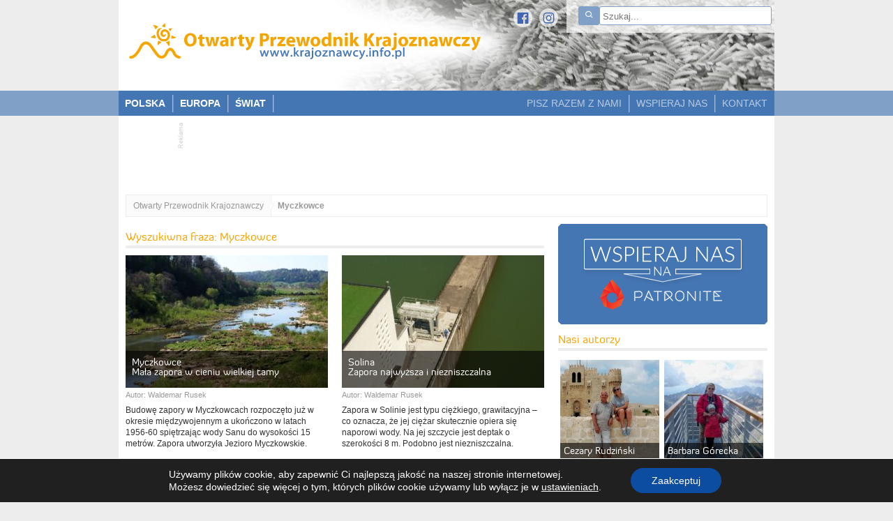

--- FILE ---
content_type: text/html; charset=UTF-8
request_url: https://www.krajoznawcy.info.pl/tag/myczkowce
body_size: 35116
content:
<!DOCTYPE html>
<html lang="pl-PL">

<head>
	<meta charset="UTF-8" />
	<meta name="viewport" id="view" content="width=device-width minimum-scale=1, maximum-scale=1" />
	<meta name="HandheldFriendly" content="true" />
	<title>Myczkowce - Otwarty Przewodnik Krajoznawczy</title>
	<meta name='robots' content='index, follow, max-image-preview:large, max-snippet:-1, max-video-preview:-1' />
<script type="text/javascript">function rgmkInitGoogleMaps(){window.rgmkGoogleMapsCallback=true;try{jQuery(document).trigger("rgmkGoogleMapsLoad")}catch(err){}}</script>
	<!-- This site is optimized with the Yoast SEO plugin v21.9.1 - https://yoast.com/wordpress/plugins/seo/ -->
	<link rel="canonical" href="https://www.krajoznawcy.info.pl/tag/myczkowce" />
	<meta property="og:locale" content="pl_PL" />
	<meta property="og:type" content="article" />
	<meta property="og:title" content="Myczkowce - Otwarty Przewodnik Krajoznawczy" />
	<meta property="og:url" content="https://www.krajoznawcy.info.pl/tag/myczkowce" />
	<meta property="og:site_name" content="Otwarty Przewodnik Krajoznawczy" />
	<script type="application/ld+json" class="yoast-schema-graph">{"@context":"https://schema.org","@graph":[{"@type":"CollectionPage","@id":"https://www.krajoznawcy.info.pl/tag/myczkowce","url":"https://www.krajoznawcy.info.pl/tag/myczkowce","name":"Myczkowce - Otwarty Przewodnik Krajoznawczy","isPartOf":{"@id":"https://www.krajoznawcy.info.pl/#website"},"breadcrumb":{"@id":"https://www.krajoznawcy.info.pl/tag/myczkowce#breadcrumb"},"inLanguage":"pl-PL"},{"@type":"BreadcrumbList","@id":"https://www.krajoznawcy.info.pl/tag/myczkowce#breadcrumb","itemListElement":[{"@type":"ListItem","position":1,"name":"Strona główna","item":"https://www.krajoznawcy.info.pl/"},{"@type":"ListItem","position":2,"name":"Myczkowce"}]},{"@type":"WebSite","@id":"https://www.krajoznawcy.info.pl/#website","url":"https://www.krajoznawcy.info.pl/","name":"Otwarty Przewodnik Krajoznawczy","description":"","potentialAction":[{"@type":"SearchAction","target":{"@type":"EntryPoint","urlTemplate":"https://www.krajoznawcy.info.pl/?s={search_term_string}"},"query-input":"required name=search_term_string"}],"inLanguage":"pl-PL"}]}</script>
	<!-- / Yoast SEO plugin. -->


<link rel='dns-prefetch' href='//ajax.googleapis.com' />
<link rel='dns-prefetch' href='//maps.googleapis.com' />
<link rel="alternate" type="application/rss+xml" title="Otwarty Przewodnik Krajoznawczy &raquo; Kanał z wpisami otagowanymi jako Myczkowce" href="https://www.krajoznawcy.info.pl/tag/myczkowce/feed" />
<script type="text/javascript">
/* <![CDATA[ */
window._wpemojiSettings = {"baseUrl":"https:\/\/s.w.org\/images\/core\/emoji\/14.0.0\/72x72\/","ext":".png","svgUrl":"https:\/\/s.w.org\/images\/core\/emoji\/14.0.0\/svg\/","svgExt":".svg","source":{"concatemoji":"https:\/\/www.krajoznawcy.info.pl\/wp-includes\/js\/wp-emoji-release.min.js?ver=6.4.7"}};
/*! This file is auto-generated */
!function(i,n){var o,s,e;function c(e){try{var t={supportTests:e,timestamp:(new Date).valueOf()};sessionStorage.setItem(o,JSON.stringify(t))}catch(e){}}function p(e,t,n){e.clearRect(0,0,e.canvas.width,e.canvas.height),e.fillText(t,0,0);var t=new Uint32Array(e.getImageData(0,0,e.canvas.width,e.canvas.height).data),r=(e.clearRect(0,0,e.canvas.width,e.canvas.height),e.fillText(n,0,0),new Uint32Array(e.getImageData(0,0,e.canvas.width,e.canvas.height).data));return t.every(function(e,t){return e===r[t]})}function u(e,t,n){switch(t){case"flag":return n(e,"\ud83c\udff3\ufe0f\u200d\u26a7\ufe0f","\ud83c\udff3\ufe0f\u200b\u26a7\ufe0f")?!1:!n(e,"\ud83c\uddfa\ud83c\uddf3","\ud83c\uddfa\u200b\ud83c\uddf3")&&!n(e,"\ud83c\udff4\udb40\udc67\udb40\udc62\udb40\udc65\udb40\udc6e\udb40\udc67\udb40\udc7f","\ud83c\udff4\u200b\udb40\udc67\u200b\udb40\udc62\u200b\udb40\udc65\u200b\udb40\udc6e\u200b\udb40\udc67\u200b\udb40\udc7f");case"emoji":return!n(e,"\ud83e\udef1\ud83c\udffb\u200d\ud83e\udef2\ud83c\udfff","\ud83e\udef1\ud83c\udffb\u200b\ud83e\udef2\ud83c\udfff")}return!1}function f(e,t,n){var r="undefined"!=typeof WorkerGlobalScope&&self instanceof WorkerGlobalScope?new OffscreenCanvas(300,150):i.createElement("canvas"),a=r.getContext("2d",{willReadFrequently:!0}),o=(a.textBaseline="top",a.font="600 32px Arial",{});return e.forEach(function(e){o[e]=t(a,e,n)}),o}function t(e){var t=i.createElement("script");t.src=e,t.defer=!0,i.head.appendChild(t)}"undefined"!=typeof Promise&&(o="wpEmojiSettingsSupports",s=["flag","emoji"],n.supports={everything:!0,everythingExceptFlag:!0},e=new Promise(function(e){i.addEventListener("DOMContentLoaded",e,{once:!0})}),new Promise(function(t){var n=function(){try{var e=JSON.parse(sessionStorage.getItem(o));if("object"==typeof e&&"number"==typeof e.timestamp&&(new Date).valueOf()<e.timestamp+604800&&"object"==typeof e.supportTests)return e.supportTests}catch(e){}return null}();if(!n){if("undefined"!=typeof Worker&&"undefined"!=typeof OffscreenCanvas&&"undefined"!=typeof URL&&URL.createObjectURL&&"undefined"!=typeof Blob)try{var e="postMessage("+f.toString()+"("+[JSON.stringify(s),u.toString(),p.toString()].join(",")+"));",r=new Blob([e],{type:"text/javascript"}),a=new Worker(URL.createObjectURL(r),{name:"wpTestEmojiSupports"});return void(a.onmessage=function(e){c(n=e.data),a.terminate(),t(n)})}catch(e){}c(n=f(s,u,p))}t(n)}).then(function(e){for(var t in e)n.supports[t]=e[t],n.supports.everything=n.supports.everything&&n.supports[t],"flag"!==t&&(n.supports.everythingExceptFlag=n.supports.everythingExceptFlag&&n.supports[t]);n.supports.everythingExceptFlag=n.supports.everythingExceptFlag&&!n.supports.flag,n.DOMReady=!1,n.readyCallback=function(){n.DOMReady=!0}}).then(function(){return e}).then(function(){var e;n.supports.everything||(n.readyCallback(),(e=n.source||{}).concatemoji?t(e.concatemoji):e.wpemoji&&e.twemoji&&(t(e.twemoji),t(e.wpemoji)))}))}((window,document),window._wpemojiSettings);
/* ]]> */
</script>
		<style type="text/css">
				</style>
	<link rel='stylesheet' id='yarppWidgetCss-css' href='https://www.krajoznawcy.info.pl/wp-content/plugins/yet-another-related-posts-plugin/style/widget.css?ver=6.4.7' type='text/css' media='all' />
<style id='wp-emoji-styles-inline-css' type='text/css'>

	img.wp-smiley, img.emoji {
		display: inline !important;
		border: none !important;
		box-shadow: none !important;
		height: 1em !important;
		width: 1em !important;
		margin: 0 0.07em !important;
		vertical-align: -0.1em !important;
		background: none !important;
		padding: 0 !important;
	}
</style>
<link rel='stylesheet' id='wp-block-library-css' href='https://www.krajoznawcy.info.pl/wp-includes/css/dist/block-library/style.min.css?ver=6.4.7' type='text/css' media='all' />
<style id='classic-theme-styles-inline-css' type='text/css'>
/*! This file is auto-generated */
.wp-block-button__link{color:#fff;background-color:#32373c;border-radius:9999px;box-shadow:none;text-decoration:none;padding:calc(.667em + 2px) calc(1.333em + 2px);font-size:1.125em}.wp-block-file__button{background:#32373c;color:#fff;text-decoration:none}
</style>
<style id='global-styles-inline-css' type='text/css'>
body{--wp--preset--color--black: #000000;--wp--preset--color--cyan-bluish-gray: #abb8c3;--wp--preset--color--white: #ffffff;--wp--preset--color--pale-pink: #f78da7;--wp--preset--color--vivid-red: #cf2e2e;--wp--preset--color--luminous-vivid-orange: #ff6900;--wp--preset--color--luminous-vivid-amber: #fcb900;--wp--preset--color--light-green-cyan: #7bdcb5;--wp--preset--color--vivid-green-cyan: #00d084;--wp--preset--color--pale-cyan-blue: #8ed1fc;--wp--preset--color--vivid-cyan-blue: #0693e3;--wp--preset--color--vivid-purple: #9b51e0;--wp--preset--gradient--vivid-cyan-blue-to-vivid-purple: linear-gradient(135deg,rgba(6,147,227,1) 0%,rgb(155,81,224) 100%);--wp--preset--gradient--light-green-cyan-to-vivid-green-cyan: linear-gradient(135deg,rgb(122,220,180) 0%,rgb(0,208,130) 100%);--wp--preset--gradient--luminous-vivid-amber-to-luminous-vivid-orange: linear-gradient(135deg,rgba(252,185,0,1) 0%,rgba(255,105,0,1) 100%);--wp--preset--gradient--luminous-vivid-orange-to-vivid-red: linear-gradient(135deg,rgba(255,105,0,1) 0%,rgb(207,46,46) 100%);--wp--preset--gradient--very-light-gray-to-cyan-bluish-gray: linear-gradient(135deg,rgb(238,238,238) 0%,rgb(169,184,195) 100%);--wp--preset--gradient--cool-to-warm-spectrum: linear-gradient(135deg,rgb(74,234,220) 0%,rgb(151,120,209) 20%,rgb(207,42,186) 40%,rgb(238,44,130) 60%,rgb(251,105,98) 80%,rgb(254,248,76) 100%);--wp--preset--gradient--blush-light-purple: linear-gradient(135deg,rgb(255,206,236) 0%,rgb(152,150,240) 100%);--wp--preset--gradient--blush-bordeaux: linear-gradient(135deg,rgb(254,205,165) 0%,rgb(254,45,45) 50%,rgb(107,0,62) 100%);--wp--preset--gradient--luminous-dusk: linear-gradient(135deg,rgb(255,203,112) 0%,rgb(199,81,192) 50%,rgb(65,88,208) 100%);--wp--preset--gradient--pale-ocean: linear-gradient(135deg,rgb(255,245,203) 0%,rgb(182,227,212) 50%,rgb(51,167,181) 100%);--wp--preset--gradient--electric-grass: linear-gradient(135deg,rgb(202,248,128) 0%,rgb(113,206,126) 100%);--wp--preset--gradient--midnight: linear-gradient(135deg,rgb(2,3,129) 0%,rgb(40,116,252) 100%);--wp--preset--font-size--small: 13px;--wp--preset--font-size--medium: 20px;--wp--preset--font-size--large: 36px;--wp--preset--font-size--x-large: 42px;--wp--preset--spacing--20: 0.44rem;--wp--preset--spacing--30: 0.67rem;--wp--preset--spacing--40: 1rem;--wp--preset--spacing--50: 1.5rem;--wp--preset--spacing--60: 2.25rem;--wp--preset--spacing--70: 3.38rem;--wp--preset--spacing--80: 5.06rem;--wp--preset--shadow--natural: 6px 6px 9px rgba(0, 0, 0, 0.2);--wp--preset--shadow--deep: 12px 12px 50px rgba(0, 0, 0, 0.4);--wp--preset--shadow--sharp: 6px 6px 0px rgba(0, 0, 0, 0.2);--wp--preset--shadow--outlined: 6px 6px 0px -3px rgba(255, 255, 255, 1), 6px 6px rgba(0, 0, 0, 1);--wp--preset--shadow--crisp: 6px 6px 0px rgba(0, 0, 0, 1);}:where(.is-layout-flex){gap: 0.5em;}:where(.is-layout-grid){gap: 0.5em;}body .is-layout-flow > .alignleft{float: left;margin-inline-start: 0;margin-inline-end: 2em;}body .is-layout-flow > .alignright{float: right;margin-inline-start: 2em;margin-inline-end: 0;}body .is-layout-flow > .aligncenter{margin-left: auto !important;margin-right: auto !important;}body .is-layout-constrained > .alignleft{float: left;margin-inline-start: 0;margin-inline-end: 2em;}body .is-layout-constrained > .alignright{float: right;margin-inline-start: 2em;margin-inline-end: 0;}body .is-layout-constrained > .aligncenter{margin-left: auto !important;margin-right: auto !important;}body .is-layout-constrained > :where(:not(.alignleft):not(.alignright):not(.alignfull)){max-width: var(--wp--style--global--content-size);margin-left: auto !important;margin-right: auto !important;}body .is-layout-constrained > .alignwide{max-width: var(--wp--style--global--wide-size);}body .is-layout-flex{display: flex;}body .is-layout-flex{flex-wrap: wrap;align-items: center;}body .is-layout-flex > *{margin: 0;}body .is-layout-grid{display: grid;}body .is-layout-grid > *{margin: 0;}:where(.wp-block-columns.is-layout-flex){gap: 2em;}:where(.wp-block-columns.is-layout-grid){gap: 2em;}:where(.wp-block-post-template.is-layout-flex){gap: 1.25em;}:where(.wp-block-post-template.is-layout-grid){gap: 1.25em;}.has-black-color{color: var(--wp--preset--color--black) !important;}.has-cyan-bluish-gray-color{color: var(--wp--preset--color--cyan-bluish-gray) !important;}.has-white-color{color: var(--wp--preset--color--white) !important;}.has-pale-pink-color{color: var(--wp--preset--color--pale-pink) !important;}.has-vivid-red-color{color: var(--wp--preset--color--vivid-red) !important;}.has-luminous-vivid-orange-color{color: var(--wp--preset--color--luminous-vivid-orange) !important;}.has-luminous-vivid-amber-color{color: var(--wp--preset--color--luminous-vivid-amber) !important;}.has-light-green-cyan-color{color: var(--wp--preset--color--light-green-cyan) !important;}.has-vivid-green-cyan-color{color: var(--wp--preset--color--vivid-green-cyan) !important;}.has-pale-cyan-blue-color{color: var(--wp--preset--color--pale-cyan-blue) !important;}.has-vivid-cyan-blue-color{color: var(--wp--preset--color--vivid-cyan-blue) !important;}.has-vivid-purple-color{color: var(--wp--preset--color--vivid-purple) !important;}.has-black-background-color{background-color: var(--wp--preset--color--black) !important;}.has-cyan-bluish-gray-background-color{background-color: var(--wp--preset--color--cyan-bluish-gray) !important;}.has-white-background-color{background-color: var(--wp--preset--color--white) !important;}.has-pale-pink-background-color{background-color: var(--wp--preset--color--pale-pink) !important;}.has-vivid-red-background-color{background-color: var(--wp--preset--color--vivid-red) !important;}.has-luminous-vivid-orange-background-color{background-color: var(--wp--preset--color--luminous-vivid-orange) !important;}.has-luminous-vivid-amber-background-color{background-color: var(--wp--preset--color--luminous-vivid-amber) !important;}.has-light-green-cyan-background-color{background-color: var(--wp--preset--color--light-green-cyan) !important;}.has-vivid-green-cyan-background-color{background-color: var(--wp--preset--color--vivid-green-cyan) !important;}.has-pale-cyan-blue-background-color{background-color: var(--wp--preset--color--pale-cyan-blue) !important;}.has-vivid-cyan-blue-background-color{background-color: var(--wp--preset--color--vivid-cyan-blue) !important;}.has-vivid-purple-background-color{background-color: var(--wp--preset--color--vivid-purple) !important;}.has-black-border-color{border-color: var(--wp--preset--color--black) !important;}.has-cyan-bluish-gray-border-color{border-color: var(--wp--preset--color--cyan-bluish-gray) !important;}.has-white-border-color{border-color: var(--wp--preset--color--white) !important;}.has-pale-pink-border-color{border-color: var(--wp--preset--color--pale-pink) !important;}.has-vivid-red-border-color{border-color: var(--wp--preset--color--vivid-red) !important;}.has-luminous-vivid-orange-border-color{border-color: var(--wp--preset--color--luminous-vivid-orange) !important;}.has-luminous-vivid-amber-border-color{border-color: var(--wp--preset--color--luminous-vivid-amber) !important;}.has-light-green-cyan-border-color{border-color: var(--wp--preset--color--light-green-cyan) !important;}.has-vivid-green-cyan-border-color{border-color: var(--wp--preset--color--vivid-green-cyan) !important;}.has-pale-cyan-blue-border-color{border-color: var(--wp--preset--color--pale-cyan-blue) !important;}.has-vivid-cyan-blue-border-color{border-color: var(--wp--preset--color--vivid-cyan-blue) !important;}.has-vivid-purple-border-color{border-color: var(--wp--preset--color--vivid-purple) !important;}.has-vivid-cyan-blue-to-vivid-purple-gradient-background{background: var(--wp--preset--gradient--vivid-cyan-blue-to-vivid-purple) !important;}.has-light-green-cyan-to-vivid-green-cyan-gradient-background{background: var(--wp--preset--gradient--light-green-cyan-to-vivid-green-cyan) !important;}.has-luminous-vivid-amber-to-luminous-vivid-orange-gradient-background{background: var(--wp--preset--gradient--luminous-vivid-amber-to-luminous-vivid-orange) !important;}.has-luminous-vivid-orange-to-vivid-red-gradient-background{background: var(--wp--preset--gradient--luminous-vivid-orange-to-vivid-red) !important;}.has-very-light-gray-to-cyan-bluish-gray-gradient-background{background: var(--wp--preset--gradient--very-light-gray-to-cyan-bluish-gray) !important;}.has-cool-to-warm-spectrum-gradient-background{background: var(--wp--preset--gradient--cool-to-warm-spectrum) !important;}.has-blush-light-purple-gradient-background{background: var(--wp--preset--gradient--blush-light-purple) !important;}.has-blush-bordeaux-gradient-background{background: var(--wp--preset--gradient--blush-bordeaux) !important;}.has-luminous-dusk-gradient-background{background: var(--wp--preset--gradient--luminous-dusk) !important;}.has-pale-ocean-gradient-background{background: var(--wp--preset--gradient--pale-ocean) !important;}.has-electric-grass-gradient-background{background: var(--wp--preset--gradient--electric-grass) !important;}.has-midnight-gradient-background{background: var(--wp--preset--gradient--midnight) !important;}.has-small-font-size{font-size: var(--wp--preset--font-size--small) !important;}.has-medium-font-size{font-size: var(--wp--preset--font-size--medium) !important;}.has-large-font-size{font-size: var(--wp--preset--font-size--large) !important;}.has-x-large-font-size{font-size: var(--wp--preset--font-size--x-large) !important;}
.wp-block-navigation a:where(:not(.wp-element-button)){color: inherit;}
:where(.wp-block-post-template.is-layout-flex){gap: 1.25em;}:where(.wp-block-post-template.is-layout-grid){gap: 1.25em;}
:where(.wp-block-columns.is-layout-flex){gap: 2em;}:where(.wp-block-columns.is-layout-grid){gap: 2em;}
.wp-block-pullquote{font-size: 1.5em;line-height: 1.6;}
</style>
<link rel='stylesheet' id='cwp-style-css' href='https://www.krajoznawcy.info.pl/wp-content/plugins/comments-widget-plus/assets/css/cwp.css?ver=1.3' type='text/css' media='all' />
<link rel='stylesheet' id='contact-form-7-css' href='https://www.krajoznawcy.info.pl/wp-content/plugins/contact-form-7/includes/css/styles.css?ver=5.8.6' type='text/css' media='all' />
<link rel='stylesheet' id='usp_style-css' href='https://www.krajoznawcy.info.pl/wp-content/themes/opk/usp/usp.css?ver=20240319' type='text/css' media='all' />
<link rel='stylesheet' id='wpgeo-css' href='https://www.krajoznawcy.info.pl/wp-content/plugins/wp-geo/css/wp-geo.css?ver=3.5.1' type='text/css' media='all' />
<link rel='stylesheet' id='aurora-heatmap-css' href='https://www.krajoznawcy.info.pl/wp-content/plugins/aurora-heatmap/style.css?ver=1.7.0' type='text/css' media='all' />
<link rel='stylesheet' id='moove_gdpr_frontend-css' href='https://www.krajoznawcy.info.pl/wp-content/plugins/gdpr-cookie-compliance/dist/styles/gdpr-main-nf.css?ver=4.13.1' type='text/css' media='all' />
<style id='moove_gdpr_frontend-inline-css' type='text/css'>
				#moove_gdpr_cookie_modal .moove-gdpr-modal-content .moove-gdpr-tab-main h3.tab-title, 
				#moove_gdpr_cookie_modal .moove-gdpr-modal-content .moove-gdpr-tab-main span.tab-title,
				#moove_gdpr_cookie_modal .moove-gdpr-modal-content .moove-gdpr-modal-left-content #moove-gdpr-menu li a, 
				#moove_gdpr_cookie_modal .moove-gdpr-modal-content .moove-gdpr-modal-left-content #moove-gdpr-menu li button,
				#moove_gdpr_cookie_modal .moove-gdpr-modal-content .moove-gdpr-modal-left-content .moove-gdpr-branding-cnt a,
				#moove_gdpr_cookie_modal .moove-gdpr-modal-content .moove-gdpr-modal-footer-content .moove-gdpr-button-holder a.mgbutton, 
				#moove_gdpr_cookie_modal .moove-gdpr-modal-content .moove-gdpr-modal-footer-content .moove-gdpr-button-holder button.mgbutton,
				#moove_gdpr_cookie_modal .cookie-switch .cookie-slider:after, 
				#moove_gdpr_cookie_modal .cookie-switch .slider:after, 
				#moove_gdpr_cookie_modal .switch .cookie-slider:after, 
				#moove_gdpr_cookie_modal .switch .slider:after,
				#moove_gdpr_cookie_info_bar .moove-gdpr-info-bar-container .moove-gdpr-info-bar-content p, 
				#moove_gdpr_cookie_info_bar .moove-gdpr-info-bar-container .moove-gdpr-info-bar-content p a,
				#moove_gdpr_cookie_info_bar .moove-gdpr-info-bar-container .moove-gdpr-info-bar-content a.mgbutton, 
				#moove_gdpr_cookie_info_bar .moove-gdpr-info-bar-container .moove-gdpr-info-bar-content button.mgbutton,
				#moove_gdpr_cookie_modal .moove-gdpr-modal-content .moove-gdpr-tab-main .moove-gdpr-tab-main-content h1, 
				#moove_gdpr_cookie_modal .moove-gdpr-modal-content .moove-gdpr-tab-main .moove-gdpr-tab-main-content h2, 
				#moove_gdpr_cookie_modal .moove-gdpr-modal-content .moove-gdpr-tab-main .moove-gdpr-tab-main-content h3, 
				#moove_gdpr_cookie_modal .moove-gdpr-modal-content .moove-gdpr-tab-main .moove-gdpr-tab-main-content h4, 
				#moove_gdpr_cookie_modal .moove-gdpr-modal-content .moove-gdpr-tab-main .moove-gdpr-tab-main-content h5, 
				#moove_gdpr_cookie_modal .moove-gdpr-modal-content .moove-gdpr-tab-main .moove-gdpr-tab-main-content h6,
				#moove_gdpr_cookie_modal .moove-gdpr-modal-content.moove_gdpr_modal_theme_v2 .moove-gdpr-modal-title .tab-title,
				#moove_gdpr_cookie_modal .moove-gdpr-modal-content.moove_gdpr_modal_theme_v2 .moove-gdpr-tab-main h3.tab-title, 
				#moove_gdpr_cookie_modal .moove-gdpr-modal-content.moove_gdpr_modal_theme_v2 .moove-gdpr-tab-main span.tab-title,
				#moove_gdpr_cookie_modal .moove-gdpr-modal-content.moove_gdpr_modal_theme_v2 .moove-gdpr-branding-cnt a {
				 	font-weight: inherit				}
			#moove_gdpr_cookie_modal,#moove_gdpr_cookie_info_bar,.gdpr_cookie_settings_shortcode_content{font-family:Lato,sans-serif}#moove_gdpr_save_popup_settings_button{background-color:#373737;color:#fff}#moove_gdpr_save_popup_settings_button:hover{background-color:#000}#moove_gdpr_cookie_info_bar .moove-gdpr-info-bar-container .moove-gdpr-info-bar-content a.mgbutton,#moove_gdpr_cookie_info_bar .moove-gdpr-info-bar-container .moove-gdpr-info-bar-content button.mgbutton{background-color:#0c4da2}#moove_gdpr_cookie_modal .moove-gdpr-modal-content .moove-gdpr-modal-footer-content .moove-gdpr-button-holder a.mgbutton,#moove_gdpr_cookie_modal .moove-gdpr-modal-content .moove-gdpr-modal-footer-content .moove-gdpr-button-holder button.mgbutton,.gdpr_cookie_settings_shortcode_content .gdpr-shr-button.button-green{background-color:#0c4da2;border-color:#0c4da2}#moove_gdpr_cookie_modal .moove-gdpr-modal-content .moove-gdpr-modal-footer-content .moove-gdpr-button-holder a.mgbutton:hover,#moove_gdpr_cookie_modal .moove-gdpr-modal-content .moove-gdpr-modal-footer-content .moove-gdpr-button-holder button.mgbutton:hover,.gdpr_cookie_settings_shortcode_content .gdpr-shr-button.button-green:hover{background-color:#fff;color:#0c4da2}#moove_gdpr_cookie_modal .moove-gdpr-modal-content .moove-gdpr-modal-close i,#moove_gdpr_cookie_modal .moove-gdpr-modal-content .moove-gdpr-modal-close span.gdpr-icon{background-color:#0c4da2;border:1px solid #0c4da2}#moove_gdpr_cookie_info_bar span.change-settings-button.focus-g,#moove_gdpr_cookie_info_bar span.change-settings-button:focus,#moove_gdpr_cookie_info_bar button.change-settings-button.focus-g,#moove_gdpr_cookie_info_bar button.change-settings-button:focus{-webkit-box-shadow:0 0 1px 3px #0c4da2;-moz-box-shadow:0 0 1px 3px #0c4da2;box-shadow:0 0 1px 3px #0c4da2}#moove_gdpr_cookie_modal .moove-gdpr-modal-content .moove-gdpr-modal-close i:hover,#moove_gdpr_cookie_modal .moove-gdpr-modal-content .moove-gdpr-modal-close span.gdpr-icon:hover,#moove_gdpr_cookie_info_bar span[data-href]>u.change-settings-button{color:#0c4da2}#moove_gdpr_cookie_modal .moove-gdpr-modal-content .moove-gdpr-modal-left-content #moove-gdpr-menu li.menu-item-selected a span.gdpr-icon,#moove_gdpr_cookie_modal .moove-gdpr-modal-content .moove-gdpr-modal-left-content #moove-gdpr-menu li.menu-item-selected button span.gdpr-icon{color:inherit}#moove_gdpr_cookie_modal .moove-gdpr-modal-content .moove-gdpr-modal-left-content #moove-gdpr-menu li a span.gdpr-icon,#moove_gdpr_cookie_modal .moove-gdpr-modal-content .moove-gdpr-modal-left-content #moove-gdpr-menu li button span.gdpr-icon{color:inherit}#moove_gdpr_cookie_modal .gdpr-acc-link{line-height:0;font-size:0;color:transparent;position:absolute}#moove_gdpr_cookie_modal .moove-gdpr-modal-content .moove-gdpr-modal-close:hover i,#moove_gdpr_cookie_modal .moove-gdpr-modal-content .moove-gdpr-modal-left-content #moove-gdpr-menu li a,#moove_gdpr_cookie_modal .moove-gdpr-modal-content .moove-gdpr-modal-left-content #moove-gdpr-menu li button,#moove_gdpr_cookie_modal .moove-gdpr-modal-content .moove-gdpr-modal-left-content #moove-gdpr-menu li button i,#moove_gdpr_cookie_modal .moove-gdpr-modal-content .moove-gdpr-modal-left-content #moove-gdpr-menu li a i,#moove_gdpr_cookie_modal .moove-gdpr-modal-content .moove-gdpr-tab-main .moove-gdpr-tab-main-content a:hover,#moove_gdpr_cookie_info_bar.moove-gdpr-dark-scheme .moove-gdpr-info-bar-container .moove-gdpr-info-bar-content a.mgbutton:hover,#moove_gdpr_cookie_info_bar.moove-gdpr-dark-scheme .moove-gdpr-info-bar-container .moove-gdpr-info-bar-content button.mgbutton:hover,#moove_gdpr_cookie_info_bar.moove-gdpr-dark-scheme .moove-gdpr-info-bar-container .moove-gdpr-info-bar-content a:hover,#moove_gdpr_cookie_info_bar.moove-gdpr-dark-scheme .moove-gdpr-info-bar-container .moove-gdpr-info-bar-content button:hover,#moove_gdpr_cookie_info_bar.moove-gdpr-dark-scheme .moove-gdpr-info-bar-container .moove-gdpr-info-bar-content span.change-settings-button:hover,#moove_gdpr_cookie_info_bar.moove-gdpr-dark-scheme .moove-gdpr-info-bar-container .moove-gdpr-info-bar-content button.change-settings-button:hover,#moove_gdpr_cookie_info_bar.moove-gdpr-dark-scheme .moove-gdpr-info-bar-container .moove-gdpr-info-bar-content u.change-settings-button:hover,#moove_gdpr_cookie_info_bar span[data-href]>u.change-settings-button,#moove_gdpr_cookie_info_bar.moove-gdpr-dark-scheme .moove-gdpr-info-bar-container .moove-gdpr-info-bar-content a.mgbutton.focus-g,#moove_gdpr_cookie_info_bar.moove-gdpr-dark-scheme .moove-gdpr-info-bar-container .moove-gdpr-info-bar-content button.mgbutton.focus-g,#moove_gdpr_cookie_info_bar.moove-gdpr-dark-scheme .moove-gdpr-info-bar-container .moove-gdpr-info-bar-content a.focus-g,#moove_gdpr_cookie_info_bar.moove-gdpr-dark-scheme .moove-gdpr-info-bar-container .moove-gdpr-info-bar-content button.focus-g,#moove_gdpr_cookie_info_bar.moove-gdpr-dark-scheme .moove-gdpr-info-bar-container .moove-gdpr-info-bar-content a.mgbutton:focus,#moove_gdpr_cookie_info_bar.moove-gdpr-dark-scheme .moove-gdpr-info-bar-container .moove-gdpr-info-bar-content button.mgbutton:focus,#moove_gdpr_cookie_info_bar.moove-gdpr-dark-scheme .moove-gdpr-info-bar-container .moove-gdpr-info-bar-content a:focus,#moove_gdpr_cookie_info_bar.moove-gdpr-dark-scheme .moove-gdpr-info-bar-container .moove-gdpr-info-bar-content button:focus,#moove_gdpr_cookie_info_bar.moove-gdpr-dark-scheme .moove-gdpr-info-bar-container .moove-gdpr-info-bar-content span.change-settings-button.focus-g,span.change-settings-button:focus,button.change-settings-button.focus-g,button.change-settings-button:focus,#moove_gdpr_cookie_info_bar.moove-gdpr-dark-scheme .moove-gdpr-info-bar-container .moove-gdpr-info-bar-content u.change-settings-button.focus-g,#moove_gdpr_cookie_info_bar.moove-gdpr-dark-scheme .moove-gdpr-info-bar-container .moove-gdpr-info-bar-content u.change-settings-button:focus{color:#0c4da2}#moove_gdpr_cookie_modal.gdpr_lightbox-hide{display:none}
</style>
<link rel='stylesheet' id='wp-paginate-css' href='https://www.krajoznawcy.info.pl/wp-content/plugins/wp-paginate/css/wp-paginate.css?ver=2.0.7' type='text/css' media='screen' />
<script type="text/javascript" src="https://ajax.googleapis.com/ajax/libs/jquery/2.1.4/jquery.min.js?ver=2.1.4" id="jquery-js"></script>
<script type="text/javascript" src="https://www.krajoznawcy.info.pl/wp-content/plugins/user-submitted-posts/resources/jquery.cookie.js?ver=20240319" id="usp_cookie-js"></script>
<script type="text/javascript" src="https://www.krajoznawcy.info.pl/wp-content/plugins/user-submitted-posts/resources/jquery.parsley.min.js?ver=20240319" id="usp_parsley-js"></script>
<script type="text/javascript" id="usp_core-js-before">
/* <![CDATA[ */
var usp_custom_field = ""; var usp_custom_field_2 = ""; var usp_custom_checkbox = ""; var usp_case_sensitivity = "false"; var usp_challenge_response = "Warszawa"; var usp_min_images = 1; var usp_max_images = 20; var usp_parsley_error = "Nieprawid\u0142owa odpowied\u017a."; var usp_multiple_cats = 0; var usp_existing_tags = 0; var usp_recaptcha_disp = "hide"; var usp_recaptcha_vers = 2; var usp_recaptcha_key = ""; 
/* ]]> */
</script>
<script type="text/javascript" src="https://www.krajoznawcy.info.pl/wp-content/plugins/user-submitted-posts/resources/jquery.usp.core.js?ver=20240319" id="usp_core-js"></script>
<script type="text/javascript" src="https://www.krajoznawcy.info.pl/wp-content/plugins/wp-geo/js/tooltip.js?ver=3.5.1" id="wpgeo_tooltip-js"></script>
<script type="text/javascript" src="https://www.krajoznawcy.info.pl/wp-content/plugins/wp-geo/js/wp-geo.v3.js?ver=3.5.1" id="wpgeo-js"></script>
<script type="text/javascript" src="//maps.googleapis.com/maps/api/js?language=pl&amp;key=AIzaSyAiTJrmx2Q7lO9ZPbYxK76pwOH1hRpubI8&amp;callback=rgmkInitGoogleMaps&amp;ver=3.5.1" id="googlemaps3-js"></script>
<script type="text/javascript" id="aurora-heatmap-js-extra">
/* <![CDATA[ */
var aurora_heatmap = {"_mode":"reporter","ajax_url":"https:\/\/www.krajoznawcy.info.pl\/wp-admin\/admin-ajax.php","action":"aurora_heatmap","reports":"click_pc,click_mobile","debug":"0","ajax_delay_time":"3000","ajax_interval":"10","ajax_bulk":null};
/* ]]> */
</script>
<script type="text/javascript" src="https://www.krajoznawcy.info.pl/wp-content/plugins/aurora-heatmap/js/aurora-heatmap.min.js?ver=1.7.0" id="aurora-heatmap-js"></script>
<link rel="https://api.w.org/" href="https://www.krajoznawcy.info.pl/wp-json/" /><link rel="alternate" type="application/json" href="https://www.krajoznawcy.info.pl/wp-json/wp/v2/tags/7698" /><link rel="EditURI" type="application/rsd+xml" title="RSD" href="https://www.krajoznawcy.info.pl/xmlrpc.php?rsd" />
<meta name="generator" content="WordPress 6.4.7" />
<script type="text/javascript" src="https://www.krajoznawcy.info.pl/wp-content/plugins/mhr-custom-anti-copy/mhrfunction.php "></script>
			<script type="text/javascript">
			//<![CDATA[

			// WP Geo default settings
			var wpgeo_w = '100%';
			var wpgeo_h = '300px';
			var wpgeo_type = 'G_NORMAL_MAP';
			var wpgeo_zoom = 5;
			var wpgeo_controls = 'GLargeMapControl3D';
			var wpgeo_controltypes = 'G_NORMAL_MAP,G_SATELLITE_MAP,G_HYBRID_MAP,G_PHYSICAL_MAP';
			var wpgeo_scale = 'N';
			var wpgeo_overview = 'N';

			//]]>
			</script>
			
			<script type="text/javascript">
			//<![CDATA[
			// ----- WP Geo Marker Icons -----
			var wpgeo_icon_large = wpgeo_createIcon(20, 34, 10, 34, 'https://www.krajoznawcy.info.pl/wp-content/uploads/wp-geo/markers/large-marker.png', 'https://www.krajoznawcy.info.pl/wp-content/uploads/wp-geo/markers/large-marker-shadow.png');var wpgeo_icon_small = wpgeo_createIcon(10, 17, 5, 17, 'https://www.krajoznawcy.info.pl/wp-content/uploads/wp-geo/markers/small-marker.png', 'https://www.krajoznawcy.info.pl/wp-content/uploads/wp-geo/markers/small-marker-shadow.png');var wpgeo_icon_dot = wpgeo_createIcon(8, 8, 3, 6, 'https://www.krajoznawcy.info.pl/wp-content/uploads/wp-geo/markers/dot-marker.png', 'https://www.krajoznawcy.info.pl/wp-content/uploads/wp-geo/markers/dot-marker-shadow.png');
			//]]>
			</script>
			
<!-- WP Youtube Player 1.7 by unijimpe -->

<style type="text/css" id="breadcrumb-trail-css">.breadcrumbs .trail-browse,.breadcrumbs .trail-items,.breadcrumbs .trail-items li {display: inline-block;margin:0;padding: 0;border:none;background:transparent;text-indent: 0;}.breadcrumbs .trail-browse {font-size: inherit;font-style:inherit;font-weight: inherit;color: inherit;}.breadcrumbs .trail-items {list-style: none;}.trail-items li::after {content: "\002F";padding: 0 0.5em;}.trail-items li:last-of-type::after {display: none;}</style>
		<style type="text/css">
			.cwp-li {
				overflow: hidden;
			}

			.cwp-avatar {
				float: left;
				margin-top: .2em;
				margin-right: 1em;
			}

			.cwp-avatar.rounded .avatar {
				border-radius: 50%;
			}

			.cwp-avatar.square .avatar {
				border-radius: 0;
			}

			.cwp-comment-excerpt {
				display: block;
				color: #787878;
			}
		</style>
		
	<!-- Clean Archives Reloaded v3.2.0 | http://www.viper007bond.com/wordpress-plugins/clean-archives-reloaded/ -->
	<style type="text/css">.car-collapse .car-yearmonth { cursor: s-resize; } </style>
	<script type="text/javascript">
		/* <![CDATA[ */
			jQuery(document).ready(function() {
				jQuery('.car-collapse').find('.car-monthlisting').hide();
				jQuery('.car-collapse').find('.car-monthlisting:first').show();
				jQuery('.car-collapse').find('.car-yearmonth').click(function() {
					jQuery(this).next('ul').slideToggle('fast');
				});
				jQuery('.car-collapse').find('.car-toggler').click(function() {
					if ( 'Pokaż wszystkie' == jQuery(this).text() ) {
						jQuery(this).parent('.car-container').find('.car-monthlisting').show();
						jQuery(this).text('Ukryj wszystkie');
					}
					else {
						jQuery(this).parent('.car-container').find('.car-monthlisting').hide();
						jQuery(this).text('Pokaż wszystkie');
					}
					return false;
				});
			});
		/* ]]> */
	</script>

		<style type="text/css" id="wp-custom-css">
			.recent-articles {
	margin-top: 10px !important
}		</style>
			<link rel="profile" href="http://gmpg.org/xfn/11" />
	<meta http-equiv="x-ua-compatible" content="IE=edge">
	<link rel="stylesheet" rev="stylesheet" href="https://www.krajoznawcy.info.pl/wp-content/themes/opk/styles/reset.css?v=6.4.7" type="text/css" media="all" charset="utf-8" />
	<link rel="stylesheet" rev="stylesheet" href="https://www.krajoznawcy.info.pl/wp-content/themes/opk/styles/main.css?v=6.4.7" type="text/css" media="all" charset="utf-8" />
	<link rel="stylesheet" rev="stylesheet" href="https://www.krajoznawcy.info.pl/wp-content/themes/opk/styles/interest.css?v=6.4.7" type="text/css" media="all" charset="utf-8" />
	<link rel="stylesheet" rev="stylesheet" href="https://www.krajoznawcy.info.pl/wp-content/themes/opk/styles/article.css?v=6.4.7" type="text/css" media="all" charset="utf-8" />
	<link rel="stylesheet" rev="stylesheet" href="https://www.krajoznawcy.info.pl/wp-content/themes/opk/fonts/fonts.css?v=6.4.7" type="text/css" media="all" charset="utf-8" />
	<link rel="stylesheet" rev="stylesheet" href="https://www.krajoznawcy.info.pl/wp-content/themes/opk/styles/prettyPhoto.css?v=6.4.7" type="text/css" media="all" charset="utf-8" />
	<link rel="stylesheet" rev="stylesheet" href="https://www.krajoznawcy.info.pl/wp-content/themes/opk/styles/validationEngine.jquery.css?v=6.4.7" type="text/css" media="all" charset="utf-8" />
	<link href='https://unpkg.com/boxicons@2.1.4/css/boxicons.min.css' rel='stylesheet'>

	<link rel="pingback" href="https://www.krajoznawcy.info.pl/xmlrpc.php" />

	<script src="https://www.krajoznawcy.info.pl/wp-content/themes/opk/scripts/jquery.bxslider.js"></script>
	<link href="https://www.krajoznawcy.info.pl/wp-content/themes/opk/styles/jquery.bxslider.css" rel="stylesheet" />


	<script type="text/javascript" src="https://www.krajoznawcy.info.pl/wp-content/themes/opk/scripts/jquery.prettyPhoto.js"></script>
	<!--<script type="text/javascript" src="https://www.krajoznawcy.info.pl/wp-content/themes/opk/scripts/cufon-yui.js"></script>-->
	<script type="text/javascript" src="https://www.krajoznawcy.info.pl/wp-content/themes/opk/scripts/languages/jquery.validationEngine-pl.js"></script>
	<script type="text/javascript" src="https://www.krajoznawcy.info.pl/wp-content/themes/opk/scripts/jquery.validationEngine.js"></script>
	<script type="text/javascript" src="https://www.krajoznawcy.info.pl/wp-content/themes/opk/scripts/scripts.js"></script>
	<!--<script src="https://www.krajoznawcy.info.pl/wp-content/themes/opk/font/diavlo.font.js" type="text/javascript"></script>        -->
	<link rel="stylesheet" rev="stylesheet" href="https://www.krajoznawcy.info.pl/wp-content/themes/opk/styles/skin.css" type="text/css" media="all" charset="utf-8" />

	<!-- // bxslider -->
	<script type="text/javascript" src="https://www.gstatic.com/charts/loader.js?key=AIzaSyAiTJrmx2Q7lO9ZPbYxK76pwOH1hRpubI8&callback=initialize"></script>
	<script type="text/javascript" src="https://www.krajoznawcy.info.pl/wp-content/themes/opk/scripts/getCountry.js"></script>


</head>

<body class="archive tag tag-myczkowce tag-7698">
	<div class="wrap">
		<div id="fb-root"></div>
		<script async defer crossorigin="anonymous" src="https://connect.facebook.net/pl_PL/sdk.js#xfbml=1&version=v10.0" nonce="Z2lzjKUN"></script>

		<div class="header">
			<div class="block">
				<div class="headerLine">
					<div class="search_box">
						<form role="search" method="get" action="https://www.krajoznawcy.info.pl/">
							<div>
								<input type="text" name="s" class="keywords" placeholder="Szukaj..." onblur="if (this.placeholder == '') this.placeholder = this.defaultValue;" onfocus="if (this.placeholder == this.defaultValue) this.placeholder = '';" pattern=".{3,}" required title="wpisz minimum 3 znaki" />
								<button class="button search_button"><i class='bx bx-search'></i></button>
							</div>
						</form>
					</div>
					<div class="social-buttons">
						<div class="inline facebook"><a href="https://www.facebook.com/Otwarty-Przewodnik-Krajoznawczy-392036727094/" target="_blank"><i class='bx bxl-facebook-square'></i></a></div>
						<!-- <div class="inline facebook"><a href="https://www.facebook.com/Otwarty-Przewodnik-Krajoznawczy-392036727094/" target="_blank"><i class="fab fa-facebook"></i></a></div> -->
						<div class="inline instagram"><a href="https://www.instagram.com/otwartyprzewodnikkrajoznawczy/" target="_blank"><i class='bx bxl-instagram'></i></a></div>
						<!-- <div class="inline instagram"><a href="https://www.instagram.com/otwartyprzewodnikkrajoznawczy/" target="_blank"><i class="fab fa-instagram"></i></a></div> -->
					</div>
					<div class="logo" onclick="javascript:top.document.location.href='https://www.krajoznawcy.info.pl'">
						<img class="no-lazy" src="https://www.krajoznawcy.info.pl/wp-content/themes/opk/images/logo_otwarty_przewodnik_krajoznawczy.png" alt="" />
					</div>
					<div class="bg_logo">
						<img class="no-lazy" src="https://www.krajoznawcy.info.pl/wp-content/themes/opk/images/bg_header.png" alt="" />
					</div>
					<div class="header_img_bg" onclick="javascript:top.document.location.href='https://www.krajoznawcy.info.pl'">
													<img src="https://www.krajoznawcy.info.pl/wp-content/uploads/2014/01/cropped-DSCN5907.jpg" width="634" height="130" alt="" />
											</div>
				</div>
				<div class="headerMenu">

					<input type="checkbox" id="button">
					<label class='menu-label' for="button" onclick></label>
					<ul id="cssdropdown">
						<li class="headlink withmenu">
							<div class="menu-category-container">
								<div class="menu-category"><a href="https://www.krajoznawcy.info.pl/category/swiat/europa/polska/" title="Polska">POLSKA</a></div>
								<div class="polska-arrow "><i class='bx bx-chevrons-right'></i></div>
								<div class="float_fix" style="clear: both;"></div>
							</div>
							<ul class="subanchors poland">

								<li id="item_1"><a href="https://www.krajoznawcy.info.pl/category/swiat/europa/polska/dolnoslaskie">dolnośląskie</a></li>
								<li id="item_2"><a href="https://www.krajoznawcy.info.pl/category/swiat/europa/polska/kujawsko-pomorskie">kujawsko-pomorskie</a></li>
								<li id="item_3"><a href="https://www.krajoznawcy.info.pl/category/swiat/europa/polska/lubelskie">lubelskie</a></li>
								<li id="item_4"><a href="https://www.krajoznawcy.info.pl/category/swiat/europa/polska/lubuskie">lubuskie</a></li>
								<li id="item_5"><a href="https://www.krajoznawcy.info.pl/category/swiat/europa/polska/lodzkie">łódzkie</a></li>
								<li id="item_6"><a href="https://www.krajoznawcy.info.pl/category/swiat/europa/polska/malopolskie">małopolskie</a></li>
								<li id="item_7"><a href="https://www.krajoznawcy.info.pl/category/swiat/europa/polska/mazowieckie">mazowieckie</a></li>
								<li id="item_8"><a href="https://www.krajoznawcy.info.pl/category/swiat/europa/polska/opolskie">opolskie</a></li>
								<li id="item_9"><a href="https://www.krajoznawcy.info.pl/category/swiat/europa/polska/podkarpackie">podkarpackie</a></li>
								<li id="item_10"><a href="https://www.krajoznawcy.info.pl/category/swiat/europa/polska/podlaskie">podlaskie</a></li>
								<li id="item_11"><a href="https://www.krajoznawcy.info.pl/category/swiat/europa/polska/pomorskie">pomorskie</a></li>
								<li id="item_12"><a href="https://www.krajoznawcy.info.pl/category/swiat/europa/polska/slaskie">śląskie</a></li>
								<li id="item_13"><a href="https://www.krajoznawcy.info.pl/category/swiat/europa/polska/swietokrzyskie">świętokrzyskie</a></li>
								<li id="item_14"><a href="https://www.krajoznawcy.info.pl/category/swiat/europa/polska/warminsko-mazurskie">warmińsko-mazurskie</a></li>
								<li id="item_15"><a href="https://www.krajoznawcy.info.pl/category/swiat/europa/polska/wielkopolskie">wielkopolskie</a></li>
								<li id="item_16"><a href="https://www.krajoznawcy.info.pl/category/swiat/europa/polska/zachodniopomorskie">zachodniopomorskie</a></li>

																<li class="last"><a href="https://www.krajoznawcy.info.pl/category/swiat/europa/polska/" title="Polska">&#0187; wszystkie&nbsp;regiony</a></li>
							</ul>

						</li>
						<li class="span"><!-- --></li>
						<li class="headlink withmenu">
							<div class="menu-category-container">
								<div class="menu-category"><a href="https://www.krajoznawcy.info.pl/category/swiat/europa/" title="Europa">EUROPA</a></div>
								<div class="europa-arrow "><i class='bx bx-chevrons-right'></i></div>
								<div class="float_fix" style="clear: both;"></div>
							</div>
														
							<ul class="subanchors europe">
								<li class="column col-nr-1">
									<ul>
										<li id="iteme_21"><a href="https://www.krajoznawcy.info.pl/category/swiat/europa/albania">Albania</a></li>
										<li id="iteme_22"><a href="https://www.krajoznawcy.info.pl/category/swiat/europa/andora">Andora</a></li>
										<li id="iteme_23"><a href="https://www.krajoznawcy.info.pl/category/swiat/europa/austria">Austria</a></li>
										<li id="iteme_24"><a href="https://www.krajoznawcy.info.pl/category/swiat/europa/belgia">Belgia</a></li>
										<li id="iteme_25"><a href="https://www.krajoznawcy.info.pl/category/swiat/europa/bialorus">Białoruś</a></li>
										<li id="iteme_26"><a href="https://www.krajoznawcy.info.pl/category/swiat/europa/bosnia-i-hercegowina">Bośnia i Hercegowina</a></li>
										<li id="iteme_27"><a href="https://www.krajoznawcy.info.pl/category/swiat/europa/bulgaria">Bułgaria</a></li>
										<li id="iteme_28"><a href="https://www.krajoznawcy.info.pl/category/swiat/europa/chorwacja">Chorwacja</a></li>
										<li id="iteme_29"><a href="https://www.krajoznawcy.info.pl/category/swiat/europa/cypr">Cypr</a></li>
										<li id="iteme_210"><a href="https://www.krajoznawcy.info.pl/category/swiat/europa/czarnogora">Czarnogóra</a></li>
										<li id="iteme_211"><a href="https://www.krajoznawcy.info.pl/category/swiat/europa/czechy">Czechy</a></li>
										<li id="iteme_212"><a href="https://www.krajoznawcy.info.pl/category/swiat/europa/dania">Dania</a></li>
										<li id="iteme_213"><a href="https://www.krajoznawcy.info.pl/category/swiat/europa/estonia">Estonia</a></li>
										<li id="iteme_214"><a href="https://www.krajoznawcy.info.pl/category/swiat/europa/finlandia">Finlandia</a></li>
										<li id="iteme_215"><a href="https://www.krajoznawcy.info.pl/category/swiat/europa/francja">Francja</a></li>
										<li id="iteme_216"><a href="https://www.krajoznawcy.info.pl/category/swiat/europa/grecja">Grecja</a></li>
										<li id="iteme_217"><a href="https://www.krajoznawcy.info.pl/category/swiat/europa/hiszpania">Hiszpania</a></li>
									</ul>

								</li>
								<li class="column col-nr-2">
									<ul>
										<li id="item_031"><a href="https://www.krajoznawcy.info.pl/category/swiat/europa/holandia">Holandia</a></li>
										<li id="item_032"><a href="https://www.krajoznawcy.info.pl/category/swiat/europa/irlandia">Irlandia</a></li>
										<li id="item_033"><a href="https://www.krajoznawcy.info.pl/category/swiat/europa/islandia">Islandia</a></li>
										<li id="item_034"><a href="https://www.krajoznawcy.info.pl/category/swiat/europa/jersey">Jersey</a></li>
										<li id="item_035"><a href="https://www.krajoznawcy.info.pl/category/swiat/europa/kosowo">Kosowo</a></li>
										<li id="item_036"><a href="https://www.krajoznawcy.info.pl/category/swiat/europa/liechtenstein">Liechtenstein</a></li>
										<li id="item_037"><a href="https://www.krajoznawcy.info.pl/category/swiat/europa/litwa">Litwa</a></li>
										<li id="item_038"><a href="https://www.krajoznawcy.info.pl/category/swiat/europa/luksemburg">Luksemburg</a></li>
										<li id="item_039"><a href="https://www.krajoznawcy.info.pl/category/swiat/europa/lotwa">Łotwa</a></li>
										<li id="item_0391"><a href="https://www.krajoznawcy.info.pl/category/swiat/europa/malta">Malta</a></li>
										<li id="item_0310"><a href="https://www.krajoznawcy.info.pl/category/swiat/europa/macedonia-polnocna">Macedonia Północna</a></li>
										<li id="item_0311"><a href="https://www.krajoznawcy.info.pl/category/swiat/europa/moldawia">Mołdawia</a></li>
										<li id="item_0312"><a href="https://www.krajoznawcy.info.pl/category/swiat/europa/monako">Monako</a></li>
										<li id="item_0313"><a href="https://www.krajoznawcy.info.pl/category/swiat/europa/niemcy">Niemcy</a></li>
										<li id="item_0314"><a href="https://www.krajoznawcy.info.pl/category/swiat/europa/norwegia">Norwegia</a></li>
										<li id="item_0315"><a href="https://www.krajoznawcy.info.pl/category/swiat/europa/polska">Polska</a></li>
										<li id="item_0316"><a href="https://www.krajoznawcy.info.pl/category/swiat/europa/portugalia">Portugalia</a></li>
									</ul>

								</li>
								<li class="column col-nr-3">
									<ul>
										<li id="item_0317"><a href="https://www.krajoznawcy.info.pl/category/swiat/europa/rosja">Rosja</a></li>
										<li id="item_041"><a href="https://www.krajoznawcy.info.pl/category/swiat/europa/rumunia">Rumunia</a></li>
										<li id="item_042"><a href="https://www.krajoznawcy.info.pl/category/swiat/europa/san-marino">San Marino</a></li>
										<li id="item_043"><a href="https://www.krajoznawcy.info.pl/category/swiat/europa/serbia">Serbia</a></li>
										<li id="item_044"><a href="https://www.krajoznawcy.info.pl/category/swiat/europa/slowacja">Słowacja</a></li>
										<li id="item_045"><a href="https://www.krajoznawcy.info.pl/category/swiat/europa/slowenia">Słowenia</a></li>
										<li id="item_046"><a href="https://www.krajoznawcy.info.pl/category/swiat/europa/szwajcaria">Szwajcaria</a></li>
										<li id="item_047"><a href="https://www.krajoznawcy.info.pl/category/swiat/europa/szwecja">Szwecja</a></li>
										<li id="item_0471"><a href="https://www.krajoznawcy.info.pl/category/swiat/azja/turcja">Turcja</a></li>
										<li id="item_048"><a href="https://www.krajoznawcy.info.pl/category/swiat/europa/ukraina">Ukraina</a></li>
										<li id="item_049"><a href="https://www.krajoznawcy.info.pl/category/swiat/europa/watykan">Watykan</a></li>
										<li id="item_0410"><a href="https://www.krajoznawcy.info.pl/category/swiat/europa/wegry">Węgry</a></li>
										<li id="item_0411"><a href="https://www.krajoznawcy.info.pl/category/swiat/europa/wielka-brytania">Wielka Brytania</a></li>
										<li id="item_0412"><a href="https://www.krajoznawcy.info.pl/category/swiat/europa/wlochy">Włochy</a></li>
										<li id="item_0413"><a href="https://www.krajoznawcy.info.pl/category/swiat/europa/wyspa-man">Wyspa Man</a></li>
										<li id="item_0414"><a href="https://www.krajoznawcy.info.pl/category/swiat/europa/wyspy-owcze">Wyspy Owcze</a></li>

										<li class="last"><a href="https://www.krajoznawcy.info.pl/category/swiat/europa/" title="Europa">&#0187; wszystkie&nbsp;kraje</a></li>

									</ul>

								</li>
							</ul>
						</li>
						<li class="span"><!-- --></li>
						<li class="headlink withmenu">
							<div class="menu-category-container">
								<div class="menu-category"><a href="https://www.krajoznawcy.info.pl/category/swiat/" title="Świat">ŚWIAT</a></div>
								<div class="swiat-arrow "><i class='bx bx-chevrons-right'></i></div>
								<div class="float_fix" style="clear: both;"></div>
							</div>
							<ul class="subanchors world">
									<li class="cat-item cat-item-5"><a href="https://www.krajoznawcy.info.pl/category/swiat/afryka">Afryka</a>
</li>
	<li class="cat-item cat-item-6"><a href="https://www.krajoznawcy.info.pl/category/swiat/ameryka-polnocna">Ameryka Północna</a>
</li>
	<li class="cat-item cat-item-7"><a href="https://www.krajoznawcy.info.pl/category/swiat/ameryka-poludniowa">Ameryka Południowa</a>
</li>
	<li class="cat-item cat-item-8"><a href="https://www.krajoznawcy.info.pl/category/swiat/australia-i-oceania">Australia i Oceania</a>
</li>
	<li class="cat-item cat-item-9"><a href="https://www.krajoznawcy.info.pl/category/swiat/azja">Azja</a>
</li>
	<li class="cat-item cat-item-13"><a href="https://www.krajoznawcy.info.pl/category/swiat/europa">Europa</a>
</li>
								<li class="last"><a href="https://www.krajoznawcy.info.pl/category/swiat/" title="Świat">&#0187; wszystkie&nbsp;kraje</a></li>
							</ul>
						</li>
						<li class="span"><!-- --></li>

												
							
						
						<li class="headlink fr tinycolor">
							<div class="menu-category"><a href="https://www.krajoznawcy.info.pl/kontakt">KONTAKT</a></div>
							<div class="float_fix" style="clear: both;"></div>
						</li>
						<li class="span fr"><!-- --></li>
						<li class="headlink fr tinycolor">
							<div class="menu-category"><a href="https://www.krajoznawcy.info.pl/wspieraj-nas">WSPIERAJ NAS</a></div>
							<div class="float_fix" style="clear: both;"></div>
						</li>
						<li class="span fr"><!-- --></li>
						<li class="headlink headlink-last tinycolor fr">
							<div class="menu-category"><a href="https://www.krajoznawcy.info.pl/pisz-razem-z-nami" title="Pisz razem z nami">PISZ RAZEM Z NAMI</a></div>
							<div class="float_fix" style="clear: both;"></div>
						</li>



					</ul>

					<div class="search_box search_box_bar">
						<form role="search" method="get" action="https://www.krajoznawcy.info.pl/">
							<div>
								<button class="button search_box_bar_button"><i class='bx bx-search'></i></button>
								<input type="text" name="s" class="keywords" placeholder="Szukaj..." onblur="if (this.placeholder == '') this.placeholder = this.defaultValue;" onfocus="if (this.placeholder == this.defaultValue) this.placeholder = '';" pattern=".{3,}" required title="wpisz minimum 3 znaki" />

							</div>
						</form>
					</div>
				</div>
			</div>
		</div>  <div id="add-line"><div class="add"><div class="aling_center">
    <script async src="https://pagead2.googlesyndication.com/pagead/js/adsbygoogle.js?client=ca-pub-7705626301191020" crossorigin="anonymous"></script>
    <ins class="adsbygoogle" style="display:inline-block;width:750px;height:100px"
         data-ad-client="ca-pub-7705626301191020" data-ad-slot="4497838855"></ins>
    <script>(adsbygoogle = window.adsbygoogle || []).push({});</script>
  </div></div></div>
          <div class="content">
            <div class="breadcrumb">
				<ul>
				<!-- Breadcrumb NavXT 7.2.0 -->
<li class="first"><a title="Otwarty Przewodnik Krajoznawczy." href="https://www.krajoznawcy.info.pl">Otwarty Przewodnik Krajoznawczy</a></li><li class="last">Myczkowce</li>				</ul>
			</div>
			
            <div class="column_one">
				<div style="font-size: 9px; color: #999; margin-bottom: 10px;">
				</div>
				
				<div class="recent_articles">
                     <div class="headbox">
                        Wyszukiwna fraza: Myczkowce                    </div>
				<!-- Start the Loop. -->
				

				
			        <div class="articlebox ">
                <div class="images">
					                    <div class="bg">
                        <h3>
                            <a href="https://www.krajoznawcy.info.pl/myczkowce-zapora-73954" rel="bookmark" title="Myczkowce						Mała zapora w&nbsp;cieniu wielkiej tamy">Myczkowce<br />
                                Mała zapora w&nbsp;cieniu wielkiej tamy                            </a>
                        </h3>
                    </div>
                     
						<img src="https://www.krajoznawcy.info.pl/wp-content/uploads/2020/09/myczkowce-rus-5-1-290x190.jpg"
							onclick="javascript:top.document.location.href='https://www.krajoznawcy.info.pl/myczkowce-zapora-73954'"
						   alt="Myczkowce Mała zapora w&nbsp;cieniu wielkiej tamy"
						/>
					                </div>
                <div class="authors">
					Autor: <a href="/author/waldemarrusek">
                        Waldemar Rusek                    </a>
                                    </div>
                <p>
                    Budowę zapory w Myczkowcach rozpoczęto już w okresie międzywojennym a ukończono w latach 1956-60 spiętrzając wody Sanu do wysokości 15 metrów. Zapora utworzyła Jezioro Myczkowskie.                </p>
            </div>

				
			   
				
			   
				
			   
				
        

				
			        <div class="articlebox last">
                <div class="images">
					                    <div class="bg">
                        <h3>
                            <a href="https://www.krajoznawcy.info.pl/zapora-najwyzsza-i-niezniszczalna-73164" rel="bookmark" title="Solina						Zapora najwyższa i&nbsp;niezniszczalna">Solina<br />
                                Zapora najwyższa i&nbsp;niezniszczalna                            </a>
                        </h3>
                    </div>
                     
						<img src="https://www.krajoznawcy.info.pl/wp-content/uploads/2020/06/solina-rus-19-290x190.jpg"
							onclick="javascript:top.document.location.href='https://www.krajoznawcy.info.pl/zapora-najwyzsza-i-niezniszczalna-73164'"
						   alt="Solina Zapora najwyższa i&nbsp;niezniszczalna"
						/>
					                </div>
                <div class="authors">
					Autor: <a href="/author/waldemarrusek">
                        Waldemar Rusek                    </a>
                                    </div>
                <p>
                    Zapora w Solinie jest typu ciężkiego, grawitacyjna – co oznacza, że jej ciężar skutecznie opiera się naporowi wody. Na jej szczycie jest deptak o szerokości 8 m. Podobno jest niezniszczalna.                </p>
            </div>

				
			   
				
			   
				
			   
				
        

				
			        <div class="articlebox first">
                <div class="images">
					                    <div class="bg">
                        <h3>
                            <a href="https://www.krajoznawcy.info.pl/makiety-swiatyn-nad-zalewem-73004" rel="bookmark" title="Myczkowce						Makiety świątyń nad&nbsp;zalewem">Myczkowce<br />
                                Makiety świątyń nad&nbsp;zalewem                            </a>
                        </h3>
                    </div>
                     
						<img src="https://www.krajoznawcy.info.pl/wp-content/uploads/2020/06/myczkowce-3-290x190.jpg"
							onclick="javascript:top.document.location.href='https://www.krajoznawcy.info.pl/makiety-swiatyn-nad-zalewem-73004'"
						   alt="Myczkowce Makiety świątyń nad&nbsp;zalewem"
						/>
					                </div>
                <div class="authors">
					Autor: <a href="/author/waldemarrusek">
                        Waldemar Rusek                    </a>
                                    </div>
                <p>
                    Jest tu Centrum Kultury Ekumenicznej prezentujące miniatury cerkwi greckokatolickich, prawosławnych i kościołów rzymskokatolickich z Polski, Słowacji i Ukrainy oraz Ogród Biblijny, który można zwiedzać z przewodnikiem.                  </p>
            </div>

				
			   
				
			   
				
			   
				
        

				
			        <div class="articlebox last">
                <div class="images">
					                    <div class="bg">
                        <h3>
                            <a href="https://www.krajoznawcy.info.pl/zapora-w-solinie-44066" rel="bookmark" title="Solina						Jezioro na&nbsp;przedpolu Bieszczadów">Solina<br />
                                Jezioro na&nbsp;przedpolu Bieszczadów                            </a>
                        </h3>
                    </div>
                     
						<img src="https://www.krajoznawcy.info.pl/wp-content/uploads/2016/04/foty-aparat-1793_800x800-290x190.jpg"
							onclick="javascript:top.document.location.href='https://www.krajoznawcy.info.pl/zapora-w-solinie-44066'"
						   alt="Solina Jezioro na&nbsp;przedpolu Bieszczadów"
						/>
					                </div>
                <div class="authors">
					Autorka: <a href="/author/bgorecka">
                        Barbara Górecka                    </a>
                                    </div>
                <p>
                    Jezioro Solińskie jest największym sztucznym zbiornikiem w polskich Karpatach. Zalew nazywany jest „bieszczadzkim morzem”. Wzdłuż linii brzegowej zbudowano wiele ośrodków wypoczynkowych.                </p>
            </div>

				
			   
				
			   
				
			   
				
              			   
				
				
								
				</div>
			   </div>
			
			
			<div class="column_two">
					
			<div class='sidebar-2'><div id="media_image-6" class="widget widget_media_image"><a href="/wspieraj-nas"><img width="300" height="144" src="https://www.krajoznawcy.info.pl/wp-content/uploads/2019/06/wspieraj_nas_na_patronite_2-300x144.png" class="image wp-image-64236  attachment-medium size-medium" alt="" style="max-width: 100%; height: auto;" decoding="async" loading="lazy" /></a></div><div id="shortcodes-ultimate-2" class="widget shortcodes-ultimate"><div class="headbox">Nasi autorzy</div><div class="textwidget"><div class="shortcode-author-avatars"><div class="author-list"><div class="user with-name name-group-0-c name-group-last-r user-45" style=""><a href="https://www.krajoznawcy.info.pl/author/crudzinski" title="Cezary Rudziński"><span class="avatar"><img alt='Avatar photo' src='https://www.krajoznawcy.info.pl/wp-content/uploads/2012/03/Rudziński-Cezary_avatar-142x142.jpg' srcset='https://www.krajoznawcy.info.pl/wp-content/uploads/2012/03/Rudziński-Cezary_avatar-284x284.jpg 2x' class='avatar avatar-142 photo' height='142' width='142' loading='lazy' decoding='async' style=""  /></span><span class="name">Cezary Rudziński</span></a></div><div class="user with-name name-group-0-b name-group-last-g user-32" style=""><a href="https://www.krajoznawcy.info.pl/author/bgorecka" title="Barbara Górecka"><span class="avatar"><img alt='Avatar photo' src='https://www.krajoznawcy.info.pl/wp-content/uploads/2022/12/Gorecka-Barbara_avatar1-142x142.jpg' srcset='https://www.krajoznawcy.info.pl/wp-content/uploads/2022/12/Gorecka-Barbara_avatar1-284x284.jpg 2x' class='avatar avatar-142 photo' height='142' width='142' loading='lazy' decoding='async' style=""  /></span><span class="name">Barbara Górecka</span></a></div><div class="user with-name name-group-0-h name-group-last-p user-15" style=""><a href="https://www.krajoznawcy.info.pl/author/hpulawska" title="Halina Puławska"><span class="avatar"><img alt='Avatar photo' src='https://www.krajoznawcy.info.pl/wp-content/uploads/2012/03/Puławska-Halina_avatar-142x142.jpg' srcset='https://www.krajoznawcy.info.pl/wp-content/uploads/2012/03/Puławska-Halina_avatar-284x284.jpg 2x' class='avatar avatar-142 photo' height='142' width='142' loading='lazy' decoding='async' style=""  /></span><span class="name">Halina Puławska</span></a></div><div class="user with-name name-group-0-m name-group-last-r user-5" style=""><a href="https://www.krajoznawcy.info.pl/author/mraczkowska" title="Małgorzata Raczkowska"><span class="avatar"><img alt='Avatar photo' src='https://www.krajoznawcy.info.pl/wp-content/uploads/2012/03/Raczkowska-Małgorzata_avatar-142x142.jpg' srcset='https://www.krajoznawcy.info.pl/wp-content/uploads/2012/03/Raczkowska-Małgorzata_avatar-284x284.jpg 2x' class='avatar avatar-142 photo' height='142' width='142' loading='lazy' decoding='async' style=""  /></span><span class="name">Małgorzata Raczkowska</span></a></div></div></div></div></div></div>
			<div class='sidebar-2-podstrony'>
		<div class="interest">
                    
                    <div class="col1">
                        <div class="row_men">
							<a href="/zainteresowania/aktywnie/" class="btt ico_aktywnie">aktywnie</a>
							<div class="row_submen sub_aktywnie"><a href="/zainteresowania/na-grzyby">na grzyby</a><a href="/zainteresowania/na-kajak">na kajak</a><a href="/zainteresowania/na-narty-i-snowboard">na narty i snowboard</a><a href="/zainteresowania/na-plaze">na plażę</a><a href="/zainteresowania/na-rower">na rower</a><a href="/zainteresowania/na-ryby">na ryby</a><a href="/zainteresowania/na-zagle">na żagle</a><a href="/zainteresowania/nurkowanie">nurkowanie</a><a href="/zainteresowania/piesze-wycieczki">piesze wycieczki</a><a href="/zainteresowania/rejsy-wycieczkowe">rejsy wycieczkowe</a><a href="/zainteresowania/schroniska">schroniska</a><a href="/zainteresowania/w-powietrzu">w powietrzu</a><a href="/zainteresowania/wedrowki-z-plecakiem">wędrówki z plecakiem</a><a href="/zainteresowania/wspinaczka">wspinaczka</a><a href="/zainteresowania/zima-bez-nart">zima bez nart</a>
							</div>
						</div>
                        <div class="row_men">
							<a href="/zainteresowania/architektura/" class="btt ico_architektura">architektura</a>
							<div class="row_submen sub_architektura"><a href="/zainteresowania/architektura-drewniana">architektura drewniana</a><a href="/zainteresowania/architektura-indian">architektura Indian</a><a href="/zainteresowania/architektura-sakralna">architektura sakralna</a><a href="/zainteresowania/cerkwie-i-monastyry">cerkwie i monastyry</a><a href="/zainteresowania/koscioly-i-klasztory">kościoły i klasztory</a><a href="/zainteresowania/meczety">meczety</a><a href="/zainteresowania/swiatynie-buddyjskie">świątynie buddyjskie</a><a href="/zainteresowania/swiatynie-hinduistyczne">świątynie hinduistyczne</a><a href="/zainteresowania/swiatynie-taoistyczne">świątynie taoistyczne</a><a href="/zainteresowania/synagogi">synagogi</a><a href="/zainteresowania/fortyfikacje">fortyfikacje</a><a href="/zainteresowania/bunkry-i-okopy">bunkry i okopy</a><a href="/zainteresowania/mury-miejskie">mury miejskie</a><a href="/zainteresowania/twierdze">twierdze</a><a href="/zainteresowania/zamki">zamki</a><a href="/zainteresowania/hotele-w-zabytkach">hotele w zabytkach</a><a href="/zainteresowania/mala-architektura">mała architektura</a><a href="/zainteresowania/parki-i-ogrody">parki i ogrody</a><a href="/zainteresowania/palace-i-dwory">pałace i dwory</a><a href="/zainteresowania/ratusze">ratusze</a><a href="/zainteresowania/starozytnosci">starożytności</a><a href="/zainteresowania/uzytkowa-i-przemyslowa">użytkowa i przemysłowa</a>
							</div>
						</div>
						<div class="row_men">
							<a href="/zainteresowania/cmentarze" class="btt ico_cmentarze">cmentarze</a>
							<div class="row_submen sub_cmentarze"><a href="/zainteresowania/cmantarze-karaimskie">cmantarze karaimskie</a><a href="/zainteresowania/cmentarze-muzulmanskie">cmentarze muzułmańskie</a><a href="/zainteresowania/cmentarze-ofiar-katastrof">cmentarze ofiar katastrof</a><a href="/zainteresowania/cmentarze-przykoscielne-i-parafialne">cmentarze przykościelne i parafialne</a><a href="/zainteresowania/symboliczne-cmentarze-ofiar-gor">cmentarze symboliczne</a><a href="/zainteresowania/cmentarze-wojenne-i-wojskowe">cmentarze wojenne i wojskowe</a><a href="/zainteresowania/cmentarzyska-zwierzat">cmentarzyska zwierząt</a><a href="/zainteresowania/groby-znanych-ludzi">groby znanych ludzi</a><a href="/zainteresowania/kirkuty">kirkuty</a><a href="/zainteresowania/kurhany">kurhany</a><a href="/zainteresowania/lapidaria">lapidaria</a><a href="/zainteresowania/mauzolea">mauzolea</a><a href="/zainteresowania/nekropolie-antyczne">nekropolie antyczne</a><a href="/zainteresowania/nekropolie-narodowe">nekropolie narodowe</a><a href="/zainteresowania/nekropolie-wielkich-miast">nekropolie wielkich miast</a>
							</div>
						</div>
						<div class="row_men">
							<a href="/zainteresowania/historia/" class="btt ico_historia">historia</a>
							<div class="row_submen sub_historia"><a href="/zainteresowania/basnie-i-legendy">baśnie i legendy</a><a href="/zainteresowania/tu-dziala-sie-historia">historyczne miejsca</a><a href="/zainteresowania/judaika">judaika</a><a href="/zainteresowania/literatura">literatura</a><a href="/zainteresowania/ludzie">ludzie</a><a href="/zainteresowania/pola-bitew">pola bitew</a><a href="/zainteresowania/polonika">polonika</a><a href="/zainteresowania/pomniki">pomniki</a>
							</div>
						</div>
						<div class="row_men">
							<a href="/zainteresowania/kuchnia/" class="btt ico_kuchnia">kuchnia</a>
							<div class="row_submen sub_kuchnia"><a href="/zainteresowania/kawiarnie-i-restauracje">Kawiarnie i restauracje</a><a href="/zainteresowania/piwo">piwo</a><a href="/zainteresowania/potrawy">potrawy</a><a href="/zainteresowania/smakolyki">smakołyki</a><a href="/zainteresowania/wino">wino</a>
							</div>
						</div>
						<div class="row_men">
							<a href="/zainteresowania/lista-unesco/" class="btt ico_unesco">lista UNESCO</a>
							<div class="row_submen sub_unesco"><a href="/zainteresowania/dziedzictwo-kulturowe-unesco">dziedzictwo kulturowe UNESCO</a><a href="/zainteresowania/dziedzictwo-przyrodnicze-unesco">dziedzictwo przyrodnicze UNESCO</a>
							</div>
						</div>
						<div class="row_men">
							<a href="/zainteresowania/miasta-i-miasteczka/" class="btt ico_miasta">miasta</a>
							<div class="row_submen sub_miasta">
							</div>
						</div>
                        <div class="line"><!-- --></div>
                       <div class="row_men">
						 <a href="/zainteresowania/szlaki/" class="btt ico_szlaki">szlaki</a>
							<div class="row_submen sub_szlaki"><a href="/zainteresowania/autobusem-rejsowym-przez-swiat">* Autobusem (rejsowym) przez świat</a><a href="/zainteresowania/bieszczady-po-tamtej-stronie">* Bieszczady po tamtej stronie</a><a href="/zainteresowania/diariusz-wloczegi-po-maroku">* Diariusz włóczęgi po Maroku</a><a href="/zainteresowania/drewniane-swiatynie-na-liscie-unesco">* Drewniane świątynie UNESCO</a><a href="/zainteresowania/galapagos-sladem-karola-darwina">* Galapagos. Śladem Karola Darwina</a><a href="/zainteresowania/grossglockner-21-relacja-z-wyprawy">* Grossglockner 2:1. Relacja z wyprawy</a><a href="/zainteresowania/jedwabny-szlak">* Jedwabny Szlak</a><a href="/zainteresowania/kamperem-na-nordkapp">* Kamperem na Nordkapp</a><a href="/zainteresowania/kolumbia-to-pasja">* Kolumbia to pasja</a><a href="/zainteresowania/krakow-od-kopca-do-kopca">* Kraków: od kopca do kopca</a><a href="/zainteresowania/mont-blanc-wyprawa-na-dach-europy">* Mont Blanc. Na dachu Europy</a><a href="/zainteresowania/na-jeziorach-brandenburgii">* Na jeziorach Brandenburgii</a><a href="/zainteresowania/nad-polskie-morze">* Nad polskie morze</a><a href="/zainteresowania/najwyzsze-szczyty-skandynawii">* Najwyższe szczyty Skandynawii</a><a href="/zainteresowania/szlakiem-narodzin-ii-rzeczypospolitej">* Narodziny II Rzeczypospolitej</a><a href="/zainteresowania/paryskie-metro">* Paryskie metro</a><a href="/zainteresowania/piesze-wycieczki-w-dolomitach">* Piesze wycieczki w Dolomitach</a><a href="/zainteresowania/pociagiem-przez-alpy-szwajcarskie">* Pociągiem przez Alpy szwajcarskie</a><a href="/zainteresowania/polskie-slady-w-wiecznym-miescie">* Polskie ślady w Wiecznym Mieście</a><a href="/zainteresowania/rejs-renem">* Rejs Renem</a><a href="/zainteresowania/rekonesans-w-sudetach">* Rekonesans w Sudetach</a><a href="/zainteresowania/sladami-chorwackiej-historii">* Śladami chorwackiej historii</a><a href="/zainteresowania/sladami-katastrof-lotniczych">* Śladami katastrof lotniczych</a><a href="/zainteresowania/sladem-harcerzy-szarych-szeregow">* Śladem "Szarych Szeregów"</a><a href="/zainteresowania/spacerkiem-po-nowej-hucie">* Spacerkiem po Nowej Hucie</a><a href="/zainteresowania/szczecin-rejs-sentymentalny">* Szczecin. Rejs sentymentalny</a><a href="/zainteresowania/szlak-czterech-pancernych">* Szlak "Czterech pancernych"</a><a href="/zainteresowania/szlak-cysterski">* Szlak cysterski</a><a href="/zainteresowania/szlak-naftowy">* Szlak naftowy</a><a href="/zainteresowania/szlak-wierzycy">* Szlak Wierzycy</a><a href="/zainteresowania/szlakami-jp-ii">* Szlakami JP II</a><a href="/zainteresowania/szlakiem-insurekcji-kosciuszkowskiej">* Szlakiem insurekcji kościuszkowskiej</a><a href="/zainteresowania/szlakiem-ks-jerzego-popieluszki">* Szlakiem ks. Jerzego Popiełuszki</a><a href="/zainteresowania/szlakiem-marcina-lutra">* Szlakiem Marcina Lutra</a><a href="/zainteresowania/szlakiem-powstania-listopadowego">* Szlakiem Powstania Listopadowego</a><a href="/zainteresowania/szwajcaria-aktywnie">* Szwajcaria? Aktywnie!</a><a href="/zainteresowania/tatrzanskie-wedrowki-z-dzieckiem">* Tatrzańskie wędrówki z dzieckiem</a><a href="/zainteresowania/w-drodze-do-macondo">* W drodze do Macondo...</a><a href="/zainteresowania/w-muzeum-historii-szczecina">* W Muzeum Historii Szczecina</a><a href="/zainteresowania/wielkie-gory-warszawy">* Wielkie góry Warszawy</a><a href="/zainteresowania/wiosna-nad-biebrza">* Wiosna nad Biebrzą</a><a href="/zainteresowania/wzdluz-berlinskiego-muru">* Wzdłuż Berlińskiego Muru</a><a href="/zainteresowania/wzdluz-niemieckiego-wybrzeza">* Wzdłuż niemieckiego wybrzeża</a><a href="/zainteresowania/z-biegiem-wisly">* Z biegiem Wisły</a><a href="/zainteresowania/zabytki-techniki-staropolskiego-zaglebia">* Zabytki Staropolskiego Zagłębia</a><a href="/zainteresowania/zbojnicki-szlak">* Zbójnicki Szlak</a>
							</div>
					   </div>
                    </div>
                    <div class="col2">
                       <div class="row_men">
						<a href="/zainteresowania/muzea/" class="btt ico_muzea">muzea</a>
							<div class="row_submen sub_muzea"><a href="/zainteresowania/biblioteki">biblioteki</a><a href="/zainteresowania/muzea-archeologiczne">muzea archeologiczne</a><a href="/zainteresowania/muzea-biograficzne">muzea biograficzne</a><a href="/zainteresowania/muzea-narodowe">muzea narodowe</a><a href="/zainteresowania/muzea-przyrodnicze">muzea przyrodnicze</a><a href="/zainteresowania/muzea-regionalne">muzea regionalne</a><a href="/zainteresowania/muzea-sztuki">muzea sztuki</a><a href="/zainteresowania/muzea-techniki">muzea techniki</a><a href="/zainteresowania/muzea-tematyczne">muzea tematyczne</a><a href="/zainteresowania/muzea-wojskowe">muzea wojskowe</a><a href="/zainteresowania/skanseny-ludowe">skanseny ludowe</a>
							</div>
					   </div>
					   <div class="row_men">
						<a href="/zainteresowania/obyczaje/" class="btt ico_obyczaje">obyczaje</a>
							<div class="row_submen sub_obyczaje"><a href="/zainteresowania/boze-cialo">Boże Ciało</a><a href="/zainteresowania/boze-narodzenie">Boże Narodzenie</a><a href="/zainteresowania/karnawal">karnawał</a><a href="/zainteresowania/noc-swietojanska">Noc Świętojańska</a><a href="/zainteresowania/nowy-rok">Nowy Rok</a><a href="/zainteresowania/osobliwosci-kultury">osobliwości kultury</a><a href="/zainteresowania/komunikacja">komunikacja</a><a href="/zainteresowania/na-targu">na targu</a><a href="/zainteresowania/na-weselu">na weselu</a><a href="/zainteresowania/podpatrzone-w-drodze">podpatrzone w drodze</a><a href="/zainteresowania/tradycje-ludowe">tradycje ludowe</a><a href="/zainteresowania/zakupy">zakupy</a><a href="/zainteresowania/zwyczaje-pogrzebowe">zwyczaje pogrzebowe</a><a href="/zainteresowania/pielgrzymki">pielgrzymki</a><a href="/zainteresowania/powitanie-wiosny">powitanie wiosny</a><a href="/zainteresowania/walentynki">walentynki</a><a href="/zainteresowania/wielkanoc">Wielkanoc</a>
							</div>
					   </div>
					   <div class="row_men">
						<a href="/zainteresowania/parki-rozrywki/" class="btt ico_parki">parki rozrywki</a>
							<div class="row_submen sub_parki"><a href="/zainteresowania/aquaparki">aquaparki</a><a href="/zainteresowania/parki-tematyczne">parki tematyczne</a><a href="/zainteresowania/stadiony-sportowe">stadiony sportowe</a>
							</div>
					   </div>
					   <div class="row_men">
						<a href="/zainteresowania/przyroda/" class="btt ico_przyroda">przyroda</a>
							<div class="row_submen sub_przyroda"><a href="/zainteresowania/jaskinie">jaskinie</a><a href="/zainteresowania/lasy-miejskie">lasy miejskie</a><a href="/zainteresowania/lodowce">lodowce</a><a href="/zainteresowania/ogrody-botniczne">ogrody botniczne</a><a href="/zainteresowania/ogrody-zoologiczne">ogrody zoologiczne</a><a href="/zainteresowania/parki-i-ogrody-przyroda">parki i ogrody</a><a href="/zainteresowania/parki-krajobrazowe">parki krajobrazowe</a><a href="/zainteresowania/parki-narodowe">parki narodowe</a><a href="/zainteresowania/pomniki-przyrody">pomniki przyrody</a><a href="/zainteresowania/pustynie">pustynie</a><a href="/zainteresowania/rezerwaty-przyrody">rezerwaty przyrody</a><a href="/zainteresowania/rzeki-przyroda">rzeki</a><a href="/zainteresowania/wodospady">wodospady</a><a href="/zainteresowania/wulkany">wulkany</a><a href="/zainteresowania/zwierzeta">zwierzęta</a>
							</div>
					   </div>
					   <div class="row_men">
						<a href="/zainteresowania/technika/" class="btt ico_technika">technika</a>
							<div class="row_submen sub_technika"><a href="/zainteresowania/drogi-i-mosty">drogi i mosty</a><a href="/zainteresowania/elektrownie">elektrownie</a><a href="/zainteresowania/fabryki">fabryki</a><a href="/zainteresowania/huty">huty</a><a href="/zainteresowania/hydrotechniczne">hydrotechniczne</a><a href="/zainteresowania/infrastruktura-miejska">infrastruktura miejska</a><a href="/zainteresowania/koleje">koleje</a><a href="/zainteresowania/dworce-kolejowe">dworce kolejowe</a><a href="/zainteresowania/koleje-linowe-i-zebate">koleje linowe i zębate</a><a href="/zainteresowania/koleje-normalnotorowe">koleje normalnotorowe</a><a href="/zainteresowania/kolejki-waskotorowe">kolejki wąskotorowe</a><a href="/zainteresowania/metro">metro</a><a href="/zainteresowania/kopalnie">kopalnie</a><a href="/zainteresowania/kuznie">kuźnie</a><a href="/zainteresowania/latarnie-morskie">latarnie morskie</a><a href="/zainteresowania/samochody">samochody</a><a href="/zainteresowania/samoloty">samoloty</a><a href="/zainteresowania/statki-i-okrety">statki i okręty</a><a href="/zainteresowania/wojskowe">wojskowe</a>
							</div>
					   </div>
					   <div class="row_men">
						<a href="/zainteresowania/uzdrowiska/" class="btt ico_uzdrowiska">uzdrowiska</a>
							<div class="row_submen sub_uzdrowiska">
							</div>
					   </div>
					   <div class="row_men">
						<a href="/zainteresowania/wydarzenia/" class="btt ico_wydarzenia">wydarzenia</a>
							<div class="row_submen sub_wydarzenia">
							</div>
					   </div>
                        <div class="line"><!-- --></div>
                        <div class="row_men">
							<a href="/zainteresowania/wszystkie-zainteresowania" class="btt ico_wszystkie">wszystkie</a>
						</div>
                    </div>
                    
                    <div class="clear"><!-- --></div>
                </div>
		<div id="taxonomy_picker-4" class="widget taxonomy-picker"><form method='post' action='https://www.krajoznawcy.info.pl' class='taxonomy-picker t-picker tpicker-5966ab'><ul class='taxonomy-list'><li class='periods first home '><table><tbody><tr></tr></tbody></table><li class=''><label style='float:left;'>Wybierz kraj/region</label><select name='category' class='tpicker-select tpicker-category single'><option value='category=tp-all'>- wybierz opcje -</option><option value='cat=101'  class='child'>Abruzja (3)</option><option value='cat=5'  class='child'>Afryka (138)</option><option value='cat=10317'  class='child'>Akwitania (1)</option><option value='cat=102'  class='child'>Albania (28)</option><option value='cat=9818'  class='child'>Algarve (1)</option><option value='cat=1650'  class='child'>Algieria (1)</option><option value='cat=103'  class='child'>Alpy (12)</option><option value='cat=104'  class='child'>Alpy Julijskie (15)</option><option value='cat=331'  class='child'>Alta Pusteria (6)</option><option value='cat=6'  class='child'>Ameryka Północna (33)</option><option value='cat=7'  class='child'>Ameryka Południowa (76)</option><option value='cat=105'  class='child'>Andaluzja (7)</option><option value='cat=1639'  class='child'>Andora (4)</option><option value='cat=106'  class='child'>Anglia (11)</option><option value='cat=6339'  class='child'>Appenzell Innerrhoden (2)</option><option value='cat=9201'  class='child'>Apulia / Puglia (2)</option><option value='cat=1757'  class='child'>Arabia Saudyjska (1)</option><option value='cat=1735'  class='child'>Argentyna (6)</option><option value='cat=1758'  class='child'>Armenia (37)</option><option value='cat=1705'  class='child'>Aruba (1)</option><option value='cat=7059'  class='child'>Asturia (1)</option><option value='cat=107'  class='child'>Ateny (15)</option><option value='cat=108'  class='child'>Attyka (3)</option><option value='cat=109'  class='child'>Auksztota (13)</option><option value='cat=110'  class='child'>Australia (12)</option><option value='cat=8'  class='child'>Australia i Oceania (18)</option><option value='cat=111'  class='child'>Austria (118)</option><option value='cat=1759'  class='child'>Azerbejdżan (7)</option><option value='cat=9'  class='child'>Azja (470)</option><option value='cat=112'  class='child'>Badenia-Wirtembergia (4)</option><option value='cat=6544'  class='child'>Baleary (2)</option><option value='cat=2807'  class='child'>Bali (7)</option><option value='cat=9420'  class='child'>Baranya (1)</option><option value='cat=114'  class='child'>Bawaria (36)</option><option value='cat=7982'  class='child'>Bazylea (Basel) (4)</option><option value='cat=1638'  class='child'>Belgia (5)</option><option value='cat=258'  class='child'>Belluno - Dolomity (30)</option><option value='cat=115'  class='child'>Berlin (39)</option><option value='cat=116'  class='child'>Berno (24)</option><option value='cat=332'  class='child'>Beskid Makowski (8)</option><option value='cat=259'  class='child'>Beskid Mały (5)</option><option value='cat=333'  class='child'>Beskid Mały (5)</option><option value='cat=334'  class='child'>Beskid Niski (43)</option><option value='cat=335'  class='child'>Beskid Niski (95)</option><option value='cat=336'  class='child'>Beskid Sądecki (63)</option><option value='cat=260'  class='child'>Beskid Śląski (47)</option><option value='cat=337'  class='child'>Beskid Wyspowy (30)</option><option value='cat=262'  class='child'>Beskid Żywiecki (16)</option><option value='cat=338'  class='child'>Beskid Żywiecki (10)</option><option value='cat=6574'  class='child'>Beskidy Brzeżne (1)</option><option value='cat=1762'  class='child'>Bhutan (1)</option><option value='cat=118'  class='child'>Białoruś (58)</option><option value='cat=5614'  class='child'>Białołęka (1)</option><option value='cat=4793'  class='child'>Bielany (2)</option><option value='cat=339'  class='child'>Bieszczady (51)</option><option value='cat=6088'  class='child'>Bieszczady (10)</option><option value='cat=1763'  class='child'>Birma (36)</option><option value='cat=9895'  class='child'>Blekinge (3)</option><option value='cat=10'  class='child'>Boliwia (7)</option><option value='cat=7934'  class='child'>Bora Bora (1)</option><option value='cat=6020'  class='child'>Bornholm (6)</option><option value='cat=9424'  class='child'>Borsod-Abaúj-Zemplén (5)</option><option value='cat=5128'  class='child'>Bory Tucholskie (12)</option><option value='cat=120'  class='child'>Bośnia i Hercegowina (12)</option><option value='cat=121'  class='child'>Brandenburgia / Brandenburg (33)</option><option value='cat=1736'  class='child'>Brazylia (5)</option><option value='cat=8894'  class='child'>Brema / Bremen (2)</option><option value='cat=7094'  class='child'>Bucegi (4)</option><option value='cat=123'  class='child'>Budapeszt (10)</option><option value='cat=124'  class='child'>Bukareszt (6)</option><option value='cat=6603'  class='child'>Bukowina (7)</option><option value='cat=125'  class='child'>Buskerud (1)</option><option value='cat=126'  class='child'>Bułgaria (55)</option><option value='cat=340'  class='child'>Catinaccio (4)</option><option value='cat=1737'  class='child'>Chile (3)</option><option value='cat=493'  class='child'>Chiny (24)</option><option value='cat=6782'  class='child'>Chojnowski Park Krajobrazowy (4)</option><option value='cat=127'  class='child'>Chorwacja (68)</option><option value='cat=6035'  class='child'>Ciechocinek (6)</option><option value='cat=9422'  class='child'>Csongrád (2)</option><option value='cat=8621'  class='child'>Cyklady (2)</option><option value='cat=1765'  class='child'>Cypr (50)</option><option value='cat=1637'  class='child'>Czarnogóra (12)</option><option value='cat=9665'  class='child'>Czarnohora (2)</option><option value='cat=129'  class='child'>Czechy (449)</option><option value='cat=131'  class='child'>Dalmacja (47)</option><option value='cat=132'  class='child'>Dania (32)</option><option value='cat=3939'  class='child'>Darłowo (5)</option><option value='cat=8882'  class='child'>Dolina Aosty / Valle d?Aosta (1)</option><option value='cat=2641'  class='child'>Dolina Biebrzy (13)</option><option value='cat=3420'  class='child'>Dolina Bugu (11)</option><option value='cat=2692'  class='child'>Dolina Narwi (22)</option><option value='cat=133'  class='child'>Dolna Austria / Niederösterreich (3)</option><option value='cat=134'  class='child'>Dolna Saksonia / Niedersachsen (9)</option><option value='cat=135'  class='child'>dolnośląskie (165)</option><option value='cat=344'  class='child'>Dolomiti di Sesto (1)</option><option value='cat=1711'  class='child'>Dominikana (1)</option><option value='cat=2243'  class='child'>Drohobycz (7)</option><option value='cat=11'  class='child'>Egipt (43)</option><option value='cat=12'  class='child'>Ekwador (8)</option><option value='cat=8718'  class='child'>Emilia-Romania / Emilia-Romagna (4)</option><option value='cat=9521'  class='child'>Epir (1)</option><option value='cat=10098'  class='parent'>Erasmus+ (30)</option><option value='cat=1636'  class='child'>Estonia (19)</option><option value='cat=13'  class='child'>Europa (5371)</option><option value='cat=2611'  class='child'>Famagusta (12)</option><option value='cat=1743'  class='child'>Fidżi (1)</option><option value='cat=1766'  class='child'>Filipiny (6)</option><option value='cat=14'  class='child'>Finlandia (28)</option><option value='cat=15'  class='child'>Finlandia południowa (9)</option><option value='cat=136'  class='child'>Finnmark (6)</option><option value='cat=16'  class='child'>Francja (134)</option><option value='cat=6243'  class='child'>Friuli-Wenecja Julijska (Friuli-Venezia Giulia) (12)</option><option value='cat=137'  class='child'>Fryburg (3)</option><option value='cat=4057'  class='child'>Galicja (2)</option><option value='cat=6086'  class='child'>Galicja (56)</option><option value='cat=5425'  class='child'>Gdańsk (14)</option><option value='cat=5097'  class='child'>Gdynia (11)</option><option value='cat=5570'  class='child'>Genewa (Gen?ve) (1)</option><option value='cat=8153'  class='child'>Girne (2)</option><option value='cat=3526'  class='child'>Gorce (15)</option><option value='cat=6089'  class='child'>Gorgany (10)</option><option value='cat=7970'  class='child'>Górna Austria / Oberösterreich (5)</option><option value='cat=140'  class='child'>Górny Śląsk (19)</option><option value='cat=9862'  class='child'>Góry Bystrzyckie (2)</option><option value='cat=345'  class='child'>Góry Grybowskie (9)</option><option value='cat=346'  class='child'>Góry Hańczowskie (29)</option><option value='cat=264'  class='child'>Góry Izerskie (13)</option><option value='cat=5692'  class='child'>Góry Orlickie (4)</option><option value='cat=347'  class='child'>Góry Sanocko-Turczańskie (10)</option><option value='cat=266'  class='child'>Góry Sowie (4)</option><option value='cat=267'  class='child'>Góry Stołowe (7)</option><option value='cat=143'  class='child'>Góry Świętokrzyskie (22)</option><option value='cat=2112'  class='child'>Góry Wałbrzyskie (1)</option><option value='cat=6078'  class='child'>Góry Złote (1)</option><option value='cat=18'  class='child'>Grecja (79)</option><option value='cat=144'  class='child'>Grodzieńszczyzna (13)</option><option value='cat=269'  class='child'>grupa Pilska (3)</option><option value='cat=270'  class='child'>grupa Wielkiej Raczy (11)</option><option value='cat=19'  class='child'>Gruzja (36)</option><option value='cat=145'  class='child'>Gryzonia / Graubünden (45)</option><option value='cat=9427'  class='child'>Győr-Moson-Sopron (1)</option><option value='cat=9437'  class='child'>Hajdú-Bihar (4)</option><option value='cat=7075'  class='child'>Hamburg (1)</option><option value='cat=4473'  class='child'>Henan (1)</option><option value='cat=146'  class='child'>Hesja / Hessen (20)</option><option value='cat=9441'  class='child'>Heves (4)</option><option value='cat=20'  class='child'>Hiszpania (54)</option><option value='cat=21'  class='child'>Holandia (20)</option><option value='cat=147'  class='child'>Homelszczyzna (4)</option><option value='cat=148'  class='child'>Hordaland (3)</option><option value='cat=6382'  class='child'>Île-de-France (2)</option><option value='cat=149'  class='child'>Inari (7)</option><option value='cat=1767'  class='child'>Indie (11)</option><option value='cat=1768'  class='child'>Indonezja (9)</option><option value='cat=1770'  class='child'>Iran (4)</option><option value='cat=1635'  class='child'>Irlandia (1)</option><option value='cat=1634'  class='child'>Islandia (2)</option><option value='cat=150'  class='child'>Istria (15)</option><option value='cat=1771'  class='child'>Izrael (21)</option><option value='cat=1772'  class='child'>Japonia (6)</option><option value='cat=22'  class='child'>Jordania (8)</option><option value='cat=151'  class='child'>Jotunheimen (7)</option><option value='cat=152'  class='child'>Jura Krakowsko-Częstochowska (20)</option><option value='cat=272'  class='child'>Jura Krakowsko-Częstochowska (18)</option><option value='cat=7252'  class='child'>Kaliskie (93)</option><option value='cat=9161'  class='child'>Kalmar (3)</option><option value='cat=1774'  class='child'>Kambodża (25)</option><option value='cat=273'  class='child'>Kamień Pomorski (6)</option><option value='cat=8739'  class='child'>Kampania / Campania (14)</option><option value='cat=274'  class='child'>Kampinoski Park Narodowy (18)</option><option value='cat=1719'  class='child'>Kanada (3)</option><option value='cat=23'  class='child'>Kantabria (8)</option><option value='cat=275'  class='child'>Karkonosze (25)</option><option value='cat=153'  class='child'>Karpaty (67)</option><option value='cat=277'  class='child'>Karpaty (156)</option><option value='cat=278'  class='child'>Karpaty (414)</option><option value='cat=6087'  class='child'>Karpaty (26)</option><option value='cat=154'  class='child'>Karyntia / Kärnten (10)</option><option value='cat=7149'  class='child'>Kastylia i León (Castilla y León) (4)</option><option value='cat=155'  class='child'>Kaszuby (44)</option><option value='cat=24'  class='child'>Katalonia (16)</option><option value='cat=1776'  class='child'>Kazachstan (6)</option><option value='cat=6506'  class='child'>Kazimierz (10)</option><option value='cat=279'  class='child'>Kijów (54)</option><option value='cat=5340'  class='child'>Kociewie (7)</option><option value='cat=1739'  class='child'>Kolumbia (22)</option><option value='cat=9432'  class='child'>Komárom-Esztergom (4)</option><option value='cat=157'  class='child'>Koneckie (13)</option><option value='cat=7134'  class='child'>Kopenhaga / København (12)</option><option value='cat=25'  class='child'>Korfu (5)</option><option value='cat=8176'  class='child'>Korsyka (6)</option><option value='cat=26'  class='child'>Kos (3)</option><option value='cat=280'  class='child'>Kotlina Jeleniogórska (17)</option><option value='cat=281'  class='child'>Kotlina Kłodzka (27)</option><option value='cat=7781'  class='child'>Kowno (Kaunas) (9)</option><option value='cat=3990'  class='child'>Kołobrzeg (6)</option><option value='cat=282'  class='child'>Kraina Lessowych Wąwozów (17)</option><option value='cat=8207'  class='child'>kraj bańskobystrzycki / Banskobystrický kraj (14)</option><option value='cat=10478'  class='child'>Kraj Basków (1)</option><option value='cat=8210'  class='child'>kraj bratysławski / Bratislavský kraj (15)</option><option value='cat=8759'  class='child'>kraj hradecki / Královéhradecký kraj (65)</option><option value='cat=9053'  class='child'>kraj karlowarski / Karlovarský kraj (23)</option><option value='cat=158'  class='child'>kraj koszycki / Košický kraj (41)</option><option value='cat=9012'  class='child'>kraj liberecki / Liberecký kraj (23)</option><option value='cat=9051'  class='child'>kraj morawsko-śląski / Moravskoslezský kraj (31)</option><option value='cat=8786'  class='child'>kraj ołomuniecki / Olomoucký kraj (52)</option><option value='cat=9056'  class='child'>kraj pardubicki / Pardubický kraj (42)</option><option value='cat=9007'  class='child'>kraj pilzneński / Plzeňský kraj (24)</option><option value='cat=9050'  class='child'>kraj południowoczeski / Jihočeský kraj (19)</option><option value='cat=9033'  class='child'>kraj południowomorawski / Jihomoravský kraj (32)</option><option value='cat=8205'  class='child'>kraj preszowski / Prešovský kraj (119)</option><option value='cat=8574'  class='child'>kraj środkowoczeski / Středočeský kraj) (19)</option><option value='cat=8219'  class='child'>kraj trenczyński / Trenčianský kraj (11)</option><option value='cat=8221'  class='child'>kraj trnawski / Trnavský kraj (9)</option><option value='cat=9060'  class='child'>kraj ustecki / Ústecký kraj (10)</option><option value='cat=9057'  class='child'>kraj Wysoczyna / Kraj Vysočina (9)</option><option value='cat=8554'  class='child'>kraj zliński / Zlínský kraj (41)</option><option value='cat=8206'  class='child'>kraj żyliński / Žilinský kraj (93)</option><option value='cat=2711'  class='child'>Krajna (3)</option><option value='cat=283'  class='child'>Kraków (95)</option><option value='cat=159'  class='child'>Kras (6)</option><option value='cat=6875'  class='child'>Kreta (16)</option><option value='cat=7769'  class='child'>Kriszana (Cri?ana) (1)</option><option value='cat=160'  class='child'>Krym (17)</option><option value='cat=1721'  class='child'>Kuba (1)</option><option value='cat=161'  class='child'>kujawsko-pomorskie (72)</option><option value='cat=162'  class='child'>Kujawy (36)</option><option value='cat=27'  class='child'>Kuopio (3)</option><option value='cat=7701'  class='child'>Kurlandia (Kurzeme) (5)</option><option value='cat=284'  class='child'>Kurpie (8)</option><option value='cat=1990'  class='child'>Kłodzko (5)</option><option value='cat=9530'  class='child'>Lacjum (2)</option><option value='cat=844'  class='child'>Lądek Zdrój (2)</option><option value='cat=1781'  class='child'>Laos (1)</option><option value='cat=28'  class='child'>Laponia (17)</option><option value='cat=2552'  class='child'>Larnaka (4)</option><option value='cat=8902'  class='child'>Liguria (2)</option><option value='cat=2825'  class='child'>Limassol (11)</option><option value='cat=29'  class='child'>Litwa (78)</option><option value='cat=7714'  class='child'>Liwonia (Widzeme) (5)</option><option value='cat=10018'  class='child'>Lizbona (12)</option><option value='cat=165'  class='child'>Lombardia (6)</option><option value='cat=166'  class='child'>Londyn (10)</option><option value='cat=5483'  class='child'>Lotaryngia (2)</option><option value='cat=167'  class='child'>lubelskie (66)</option><option value='cat=168'  class='child'>Lubelszczyzna (40)</option><option value='cat=6376'  class='child'>Lublin (3)</option><option value='cat=169'  class='child'>lubuskie (33)</option><option value='cat=170'  class='child'>Lucerna (25)</option><option value='cat=30'  class='child'>Luksemburg (5)</option><option value='cat=6090'  class='child'>Lwów (3)</option><option value='cat=9374'  class='child'>Macedonia (5)</option><option value='cat=31'  class='child'>Macedonia Północna (15)</option><option value='cat=10323'  class='child'>Madera (6)</option><option value='cat=32'  class='child'>Madryt (3)</option><option value='cat=33'  class='child'>Malezja (8)</option><option value='cat=1676'  class='child'>Mali (1)</option><option value='cat=34'  class='child'>Malta (39)</option><option value='cat=172'  class='child'>Maramuresz (6)</option><option value='cat=7477'  class='child'>Marche (1)</option><option value='cat=7927'  class='child'>Markizy (1)</option><option value='cat=348'  class='child'>Marmolada (7)</option><option value='cat=35'  class='child'>Maroko (71)</option><option value='cat=285'  class='child'>Masyw Śnieżnika (6)</option><option value='cat=4765'  class='child'>Mazowiecki Park Krajobrazowy (5)</option><option value='cat=173'  class='child'>mazowieckie (345)</option><option value='cat=175'  class='child'>Mazowsze (134)</option><option value='cat=1823'  class='child'>Mazury (34)</option><option value='cat=36'  class='child'>Mała Litwa / Mažoji Lietuva (25)</option><option value='cat=177'  class='child'>małopolskie (589)</option><option value='cat=10052'  class='child'>Mccheta-Mtianetia (2)</option><option value='cat=178'  class='child'>Meklemburgia / Mecklenburg (45)</option><option value='cat=1723'  class='child'>Meksyk (24)</option><option value='cat=286'  class='child'>Mierzeja Helska (7)</option><option value='cat=179'  class='child'>Mińszczyzna (8)</option><option value='cat=1953'  class='child'>Mir (1)</option><option value='cat=180'  class='child'>Mohylewszczyzna (1)</option><option value='cat=287'  class='child'>Mokotów (4)</option><option value='cat=182'  class='child'>Morze Czarne (47)</option><option value='cat=6358'  class='child'>Moskwa (13)</option><option value='cat=1630'  class='child'>Mołdawia (15)</option><option value='cat=8000'  class='child'>Muntenia (1)</option><option value='cat=966'  class='child'>Muszyna (9)</option><option value='cat=183'  class='child'>Møre og Romsdal (3)</option><option value='cat=184'  class='child'>Nadrenia Północna-Westfalia / Nordrhein-Westfalen (23)</option><option value='cat=185'  class='child'>Nadrenia-Palatynat / Rheinland-Pfalz (2)</option><option value='cat=1680'  class='child'>Namibia (3)</option><option value='cat=1785'  class='child'>Nepal (10)</option><option value='cat=6367'  class='child'>Nidwalden (2)</option><option value='cat=37'  class='child'>Niemcy (318)</option><option value='cat=4510'  class='child'>Nieśwież (5)</option><option value='cat=4668'  class='child'>Nieszawa (4)</option><option value='cat=2475'  class='child'>Nikozja (9)</option><option value='cat=187'  class='child'>Nizina Śląska (32)</option><option value='cat=188'  class='child'>Nizina Szczecińska (108)</option><option value='cat=9439'  class='child'>Nógrád (1)</option><option value='cat=190'  class='child'>Nordland (4)</option><option value='cat=38'  class='child'>Normandia (11)</option><option value='cat=39'  class='child'>Norwegia (49)</option><option value='cat=4617'  class='child'>Nowa Huta (8)</option><option value='cat=290'  class='child'>Obniżenie Gorlickie (22)</option><option value='cat=8039'  class='child'>Obwalden (4)</option><option value='cat=192'  class='child'>Obwód Kaliningradzki (6)</option><option value='cat=291'  class='child'>Ochota (4)</option><option value='cat=5400'  class='child'>Odessa (8)</option><option value='cat=193'  class='child'>opolskie (15)</option><option value='cat=40'  class='child'>Oppland (7)</option><option value='cat=292'  class='child'>Orawa (3)</option><option value='cat=10258'  class='child'>Oslo (1)</option><option value='cat=9894'  class='child'>Oulu (1)</option><option value='cat=2461'  class='child'>Pafos (11)</option><option value='cat=349'  class='child'>Pale di San Martino (3)</option><option value='cat=1726'  class='child'>Panama (1)</option><option value='cat=1749'  class='child'>Papua-Nowa Gwinea (1)</option><option value='cat=41'  class='child'>Paryż (71)</option><option value='cat=7500'  class='child'>Pas-de-Calais (1)</option><option value='cat=293'  class='child'>pasmo Baraniej Góry (18)</option><option value='cat=294'  class='child'>pasmo Czantorii (18)</option><option value='cat=350'  class='child'>Pasmo Jaworzyny (22)</option><option value='cat=351'  class='child'>Pasmo Magurskie (24)</option><option value='cat=352'  class='child'>Pasmo Radziejowej (7)</option><option value='cat=3737'  class='child'>Pałuki (7)</option><option value='cat=5208'  class='child'>Peloponez (10)</option><option value='cat=42'  class='child'>Peru (20)</option><option value='cat=9436'  class='child'>Pest (3)</option><option value='cat=2132'  class='child'>Petersburg (16)</option><option value='cat=295'  class='child'>Pieniny (32)</option><option value='cat=5527'  class='child'>Pikardia (3)</option><option value='cat=297'  class='child'>Pińsk (6)</option><option value='cat=195'  class='child'>Piryn (3)</option><option value='cat=196'  class='child'>pobrzeże Bałtyku (69)</option><option value='cat=197'  class='child'>pobrzeże Bałtyku (60)</option><option value='cat=298'  class='child'>Podhale (27)</option><option value='cat=198'  class='child'>podkarpackie (188)</option><option value='cat=199'  class='child'>Podlasie (19)</option><option value='cat=200'  class='child'>Podlasie (7)</option><option value='cat=2279'  class='child'>Podlasie (75)</option><option value='cat=201'  class='child'>podlaskie (109)</option><option value='cat=4913'  class='child'>Podole (30)</option><option value='cat=299'  class='child'>Pogórze Ciężkowickie (10)</option><option value='cat=7833'  class='child'>Pogórze Dynowskie (2)</option><option value='cat=300'  class='child'>Pogórze Przemyskie (35)</option><option value='cat=301'  class='child'>Pogórze Rożnowskie (8)</option><option value='cat=302'  class='child'>Pogórze Strzyżowskie (6)</option><option value='cat=6766'  class='child'>Pogórze Wiśnickie (4)</option><option value='cat=202'  class='child'>Pojezierze Drawskie (17)</option><option value='cat=7480'  class='child'>Pojezierze Myśliborskie (1)</option><option value='cat=303'  class='child'>Pojezierze Suwalskie (16)</option><option value='cat=7141'  class='child'>Pojezierze Łęczyńsko-Włodawskie (9)</option><option value='cat=3'  class='parent'>Polecamy (10)</option><option value='cat=203'  class='child'>Polesie (5)</option><option value='cat=204'  class='child'>Polesie (12)</option><option value='cat=43'  class='child'>Polska (2457)</option><option value='cat=44'  class='child'>pomorskie (193)</option><option value='cat=205'  class='child'>Pomorze (27)</option><option value='cat=206'  class='child'>Ponidzie (16)</option><option value='cat=45'  class='child'>Portugalia (37)</option><option value='cat=3465'  class='child'>Powiśle (11)</option><option value='cat=3396'  class='child'>Poznań (17)</option><option value='cat=304'  class='child'>Południowy Tyrol - Dolomity (43)</option><option value='cat=305'  class='child'>Praga (13)</option><option value='cat=209'  class='child'>Praga / Praha (45)</option><option value='cat=46'  class='child'>Prowansja (8)</option><option value='cat=210'  class='child'>Przedgórze Sudeckie (16)</option><option value='cat=306'  class='child'>Puszcza Augustowska (10)</option><option value='cat=307'  class='child'>Puszcza Białowieska (4)</option><option value='cat=2281'  class='child'>Puszcza Białowieska (11)</option><option value='cat=3790'  class='child'>Puszcza Knyszyńska (8)</option><option value='cat=95'  class='child'>Region Centralny - Dolina Loary (9)</option><option value='cat=213'  class='child'>rejon Kijowski (64)</option><option value='cat=6746'  class='child'>Rembertów (1)</option><option value='cat=1683'  class='child'>Republika Południowej Afryki (3)</option><option value='cat=5223'  class='child'>Riwiera Olimpijska (4)</option><option value='cat=214'  class='child'>Rodopy (2)</option><option value='cat=47'  class='child'>Rodos (1)</option><option value='cat=48'  class='child'>Rogaland (5)</option><option value='cat=49'  class='child'>Rosja (43)</option><option value='cat=215'  class='child'>Roztocze (11)</option><option value='cat=51'  class='child'>Rumunia (67)</option><option value='cat=7807'  class='child'>Ryga (R?ga) (2)</option><option value='cat=217'  class='child'>Rzeszów (2)</option><option value='cat=218'  class='child'>Rzym (59)</option><option value='cat=5851'  class='child'>Sabaudia (2)</option><option value='cat=5652'  class='child'>Saksonia / Sachsen (50)</option><option value='cat=5068'  class='child'>Saksonia-Anhalt / Sachsen-Anhalt (27)</option><option value='cat=1628'  class='child'>San Marino (3)</option><option value='cat=5822'  class='child'>Sankt Gallen (4)</option><option value='cat=6284'  class='child'>Sarajewo (5)</option><option value='cat=220'  class='child'>Sardynia (11)</option><option value='cat=310'  class='child'>Sassolungo (1)</option><option value='cat=311'  class='child'>Sella (4)</option><option value='cat=7720'  class='child'>Semigalia (Zemgale) (1)</option><option value='cat=1627'  class='child'>Serbia (12)</option><option value='cat=1688'  class='child'>Seszele (1)</option><option value='cat=52'  class='child'>Siedmiogród (39)</option><option value='cat=1789'  class='child'>Singapur (1)</option><option value='cat=10467'  class='child'>Skania / Skåne (2)</option><option value='cat=221'  class='child'>Śląsk Cieszyński (6)</option><option value='cat=53'  class='child'>śląskie (117)</option><option value='cat=9159'  class='child'>Södermanland (1)</option><option value='cat=54'  class='child'>Sogn og Fjordane (7)</option><option value='cat=9430'  class='child'>Somogy (13)</option><option value='cat=5022'  class='child'>Sopot (13)</option><option value='cat=55'  class='child'>Sporady (3)</option><option value='cat=56'  class='child'>Sri Lanka (11)</option><option value='cat=313'  class='child'>Śródmieście (74)</option><option value='cat=6484'  class='child'>Śródmieście (10)</option><option value='cat=1732'  class='child'>Stany Zjednoczone (2)</option><option value='cat=314'  class='child'>Starówka (18)</option><option value='cat=224'  class='child'>Styria / Steiermark (9)</option><option value='cat=226'  class='child'>Sudety (114)</option><option value='cat=227'  class='child'>Suwalszczyzna (27)</option><option value='cat=1'  class='parent'>Świat (6117)</option><option value='cat=228'  class='child'>Świdnica (6)</option><option value='cat=57'  class='child'>świętokrzyskie (73)</option><option value='cat=5587'  class='child'>Sycylia (29)</option><option value='cat=3249'  class='child'>Syczuan (3)</option><option value='cat=58'  class='child'>Szampania (1)</option><option value='cat=230'  class='child'>Szczecin (75)</option><option value='cat=231'  class='child'>Szkocja (2)</option><option value='cat=7113'  class='child'>Szlezwik-Holsztyn / Schleswig-Holstein (5)</option><option value='cat=59'  class='child'>Szwajcaria (144)</option><option value='cat=60'  class='child'>Szwecja (14)</option><option value='cat=61'  class='child'>Słowacja (311)</option><option value='cat=62'  class='child'>Słowenia (28)</option><option value='cat=5199'  class='child'>Słupsk (7)</option><option value='cat=1792'  class='child'>Tajlandia (15)</option><option value='cat=64'  class='child'>Tajwan (10)</option><option value='cat=1694'  class='child'>Tanzania (1)</option><option value='cat=315'  class='child'>Tarnów (8)</option><option value='cat=316'  class='child'>Tatry (79)</option><option value='cat=317'  class='child'>Tatry Wysokie (9)</option><option value='cat=318'  class='child'>Tatry Zachodnie (24)</option><option value='cat=69'  class='child'>Telemark (3)</option><option value='cat=4'  class='parent'>Temat na czasie (1)</option><option value='cat=5351'  class='child'>Tesalia (9)</option><option value='cat=7839'  class='child'>Thassos (1)</option><option value='cat=70'  class='child'>Ticino (5)</option><option value='cat=1751'  class='child'>Tonga (1)</option><option value='cat=71'  class='child'>Tornio (2)</option><option value='cat=233'  class='child'>Toruń (8)</option><option value='cat=234'  class='child'>Toskania / Toscana (16)</option><option value='cat=2610'  class='child'>Trentino (2)</option><option value='cat=138'  class='child'>Trójmiasto (45)</option><option value='cat=3070'  class='child'>Troki (4)</option><option value='cat=72'  class='child'>Troms (4)</option><option value='cat=236'  class='child'>Trydent-Górna Adyga (47)</option><option value='cat=1696'  class='child'>Tunezja (14)</option><option value='cat=73'  class='child'>Turcja (70)</option><option value='cat=6824'  class='child'>Turcja (1)</option><option value='cat=5953'  class='child'>Turyngia / Thüringen (17)</option><option value='cat=2541'  class='child'>Tybet (7)</option><option value='cat=237'  class='child'>Tyrol / Tirol (40)</option><option value='cat=74'  class='child'>Ukraina (208)</option><option value='cat=7648'  class='child'>Umbria (1)</option><option value='cat=75'  class='child'>Uri (3)</option><option value='cat=319'  class='child'>Ursynów (12)</option><option value='cat=3488'  class='child'>Ustka (17)</option><option value='cat=320'  class='child'>Ustroń (5)</option><option value='cat=1795'  class='child'>Uzbekistan (16)</option><option value='cat=6056'  class='child'>Użhorod (2)</option><option value='cat=321'  class='child'>Val di Fassa (6)</option><option value='cat=322'  class='child'>Val di Fiemme (1)</option><option value='cat=323'  class='child'>Val di Sole (6)</option><option value='cat=324'  class='child'>Val Pusteria (1)</option><option value='cat=9158'  class='child'>Västernorrland (1)</option><option value='cat=76'  class='child'>Vaud (5)</option><option value='cat=10062'  class='child'>Vestland (2)</option><option value='cat=9435'  class='child'>Veszprém (7)</option><option value='cat=239'  class='child'>Vorarlberg (6)</option><option value='cat=2273'  class='child'>Walencja (10)</option><option value='cat=77'  class='child'>Wallis / Valais (15)</option><option value='cat=4392'  class='child'>Warmia (8)</option><option value='cat=78'  class='child'>warmińsko-mazurskie (62)</option><option value='cat=240'  class='child'>Warszawa (143)</option><option value='cat=1626'  class='child'>Watykan (11)</option><option value='cat=79'  class='child'>Węgry (60)</option><option value='cat=238'  class='child'>Wenecja Euganejska / Veneto (42)</option><option value='cat=80'  class='child'>Wenezuela (5)</option><option value='cat=81'  class='child'>Wersal (2)</option><option value='cat=10036'  class='child'>Wewnętrzna Kartlia (1)</option><option value='cat=241'  class='child'>Wiedeń / Wien (14)</option><option value='cat=82'  class='child'>Wielka Brytania (15)</option><option value='cat=243'  class='child'>Wielkopolska (43)</option><option value='cat=84'  class='child'>wielkopolskie (147)</option><option value='cat=1796'  class='child'>Wietnam (13)</option><option value='cat=325'  class='child'>Wigierski Park Narodowy (7)</option><option value='cat=244'  class='child'>Wilanów (6)</option><option value='cat=85'  class='child'>Wileńszczyzna (38)</option><option value='cat=86'  class='child'>Wilno (18)</option><option value='cat=326'  class='child'>Wisła (12)</option><option value='cat=245'  class='child'>Witebszczyzna (1)</option><option value='cat=246'  class='child'>Wola (9)</option><option value='cat=7999'  class='child'>Wołoszczyzna (Valahia) (3)</option><option value='cat=6103'  class='child'>Wołyń (20)</option><option value='cat=247'  class='child'>Wrocław (20)</option><option value='cat=87'  class='child'>wybrzeże Adriatyku (6)</option><option value='cat=89'  class='child'>wyspa Gozo (5)</option><option value='cat=90'  class='child'>wyspa Malta (26)</option><option value='cat=1646'  class='child'>Wyspa Man (1)</option><option value='cat=249'  class='child'>wyspa Wolin (15)</option><option value='cat=7932'  class='child'>Wyspy Cooka (1)</option><option value='cat=1647'  class='child'>Wyspy Owcze (1)</option><option value='cat=91'  class='child'>Wyżyna Sandomierska (16)</option><option value='cat=1830'  class='child'>Władysławowo (11)</option><option value='cat=92'  class='child'>Włochy (253)</option><option value='cat=6941'  class='child'>Yunnan (2)</option><option value='cat=93'  class='child'>zachodniopomorskie (203)</option><option value='cat=4154'  class='child'>Zagłębie Dąbrowskie (4)</option><option value='cat=6039'  class='child'>Zakarpacie (9)</option><option value='cat=327'  class='child'>Zakopane (43)</option><option value='cat=9470'  class='child'>Zala (1)</option><option value='cat=4471'  class='child'>Żary (1)</option><option value='cat=250'  class='child'>Ziemia Brzeska (30)</option><option value='cat=251'  class='child'>Ziemia Chełmińska (9)</option><option value='cat=4978'  class='child'>Ziemia Dobrzyńska (2)</option><option value='cat=252'  class='child'>Ziemia Krakowska (125)</option><option value='cat=253'  class='child'>Ziemia Lubuska (17)</option><option value='cat=254'  class='child'>Ziemia Radomska (29)</option><option value='cat=219'  class='child'>Ziemia Salzburska / Salzburgerland (29)</option><option value='cat=5220'  class='child'>Ziemia Słupska (50)</option><option value='cat=255'  class='child'>Ziemia Tarnowska (26)</option><option value='cat=2791'  class='child'>Ziemia Łomżyńska (2)</option><option value='cat=1797'  class='child'>Zjednoczone Emiraty Arabskie (28)</option><option value='cat=96'  class='child'>Żmudź (2)</option><option value='cat=256'  class='child'>Żoliborz (4)</option><option value='cat=97'  class='child'>Zurych (2)</option><option value='cat=98'  class='child'>Żuławy (3)</option><option value='cat=6454'  class='child'>Złoty Pierścień (8)</option><option value='cat=99'  class='child'>Østfold (1)</option><option value='cat=10335'  class='child'>Łatgalia / Latgale (6)</option><option value='cat=330'  class='child'>Łazienki Królewskie (6)</option><option value='cat=6478'  class='child'>Łódź (14)</option><option value='cat=100'  class='child'>łódzkie (80)</option><option value='cat=1631'  class='child'>Łotwa (24)</option><option value='cat=4958'  class='child'>Łowickie (18)</option><option value='cat=257'  class='child'>Łużyce (15)</option></select></li><li class=''><label style='float:left;'>Zainteresowania</label><select name='zainteresowania' class='tpicker-select tpicker-zainteresowania single'><option value='zainteresowania=tp-all'>- wybierz opcje -</option><option value='zainteresowania=wszystkie-zainteresowania'  class='parent level1'>Zainteresowania (5615)</option><option value='zainteresowania=aktywnie'  class='child level2'>Aktywnie (1730)</option><option value='zainteresowania=na-grzyby'  class='child level3'>na grzyby (13)</option><option value='zainteresowania=na-kajak'  class='child level3'>na kajak (106)</option><option value='zainteresowania=na-narty-i-snowboard'  class='child level3'>na narty i snowboard (332)</option><option value='zainteresowania=na-plaze'  class='child level3'>na plażę (241)</option><option value='zainteresowania=na-rower'  class='child level3'>na rower (217)</option><option value='zainteresowania=na-ryby'  class='child level3'>na ryby (36)</option><option value='zainteresowania=na-zagle'  class='child level3'>na żagle (43)</option><option value='zainteresowania=nurkowanie'  class='child level3'>nurkowanie (8)</option><option value='zainteresowania=piesze-wycieczki'  class='child level3'>piesze wycieczki (946)</option><option value='zainteresowania=rejsy-wycieczkowe'  class='child level3'>rejsy wycieczkowe (114)</option><option value='zainteresowania=schroniska'  class='child level3'>schroniska (190)</option><option value='zainteresowania=w-powietrzu'  class='child level3'>w powietrzu (10)</option><option value='zainteresowania=wedrowki-z-plecakiem'  class='child level3'>wędrówki z plecakiem (48)</option><option value='zainteresowania=wspinaczka'  class='child level3'>wspinaczka (35)</option><option value='zainteresowania=zima-bez-nart'  class='child level3'>zima bez nart (108)</option><option value='zainteresowania=architektura'  class='child level2'>Architektura (2767)</option><option value='zainteresowania=architektura-drewniana'  class='child level3'>architektura drewniana (316)</option><option value='zainteresowania=architektura-indian'  class='child level3'>architektura Indian (15)</option><option value='zainteresowania=architektura-sakralna'  class='child level3'>architektura sakralna (1331)</option><option value='zainteresowania=cerkwie-i-monastyry'  class='child level4'>cerkwie i monastyry (290)</option><option value='zainteresowania=koscioly-i-klasztory'  class='child level4'>kościoły i klasztory (882)</option><option value='zainteresowania=meczety'  class='child level4'>meczety (61)</option><option value='zainteresowania=swiatynie-buddyjskie'  class='child level4'>świątynie buddyjskie (66)</option><option value='zainteresowania=swiatynie-hinduistyczne'  class='child level4'>świątynie hinduistyczne (36)</option><option value='zainteresowania=swiatynie-taoistyczne'  class='child level4'>świątynie taoistyczne (6)</option><option value='zainteresowania=synagogi'  class='child level4'>synagogi (60)</option><option value='zainteresowania=fortyfikacje'  class='child level3'>fortyfikacje (529)</option><option value='zainteresowania=bunkry-i-okopy'  class='child level4'>bunkry i okopy (28)</option><option value='zainteresowania=mury-miejskie'  class='child level4'>mury miejskie (99)</option><option value='zainteresowania=twierdze'  class='child level4'>twierdze (115)</option><option value='zainteresowania=zamki'  class='child level4'>zamki (305)</option><option value='zainteresowania=hotele-w-zabytkach'  class='child level3'>hotele w zabytkach (111)</option><option value='zainteresowania=mala-architektura'  class='child level3'>mała architektura (261)</option><option value='zainteresowania=parki-i-ogrody'  class='child level3'>parki i ogrody (155)</option><option value='zainteresowania=palace-i-dwory'  class='child level3'>pałace i dwory (280)</option><option value='zainteresowania=ratusze'  class='child level3'>ratusze (90)</option><option value='zainteresowania=starozytnosci'  class='child level3'>starożytności (167)</option><option value='zainteresowania=uzytkowa-i-przemyslowa'  class='child level3'>użytkowa i przemysłowa (319)</option><option value='zainteresowania=cmentarze'  class='child level2'>Cmentarze (388)</option><option value='zainteresowania=cmantarze-karaimskie'  class='child level3'>cmantarze karaimskie (2)</option><option value='zainteresowania=cmentarze-muzulmanskie'  class='child level3'>cmentarze muzułmańskie (9)</option><option value='zainteresowania=cmentarze-ofiar-katastrof'  class='child level3'>cmentarze ofiar katastrof (9)</option><option value='zainteresowania=cmentarze-przykoscielne-i-parafialne'  class='child level3'>cmentarze przykościelne i parafialne (71)</option><option value='zainteresowania=symboliczne-cmentarze-ofiar-gor'  class='child level3'>cmentarze symboliczne (26)</option><option value='zainteresowania=cmentarze-wojenne-i-wojskowe'  class='child level3'>cmentarze wojenne i wojskowe (88)</option><option value='zainteresowania=cmentarzyska-zwierzat'  class='child level3'>cmentarzyska zwierząt (3)</option><option value='zainteresowania=groby-znanych-ludzi'  class='child level3'>groby znanych ludzi (124)</option><option value='zainteresowania=kirkuty'  class='child level3'>kirkuty (39)</option><option value='zainteresowania=kurhany'  class='child level3'>kurhany (3)</option><option value='zainteresowania=lapidaria'  class='child level3'>lapidaria (5)</option><option value='zainteresowania=mauzolea'  class='child level3'>mauzolea (47)</option><option value='zainteresowania=nekropolie-antyczne'  class='child level3'>nekropolie antyczne (20)</option><option value='zainteresowania=nekropolie-narodowe'  class='child level3'>nekropolie narodowe (27)</option><option value='zainteresowania=nekropolie-wielkich-miast'  class='child level3'>nekropolie wielkich miast (51)</option><option value='zainteresowania=historia'  class='child level2'>Historia (1752)</option><option value='zainteresowania=basnie-i-legendy'  class='child level3'>baśnie i legendy (274)</option><option value='zainteresowania=tu-dziala-sie-historia'  class='child level3'>historyczne miejsca (67)</option><option value='zainteresowania=judaika'  class='child level3'>judaika (103)</option><option value='zainteresowania=literatura'  class='child level3'>literatura (35)</option><option value='zainteresowania=ludzie'  class='child level3'>ludzie (811)</option><option value='zainteresowania=pola-bitew'  class='child level3'>pola bitew (96)</option><option value='zainteresowania=polonika'  class='child level3'>polonika (234)</option><option value='zainteresowania=pomniki'  class='child level3'>pomniki (402)</option><option value='zainteresowania=kuchnia'  class='child level2'>Kuchnia (231)</option><option value='zainteresowania=kawiarnie-i-restauracje'  class='child level3'>Kawiarnie i restauracje (54)</option><option value='zainteresowania=piwo'  class='child level3'>piwo (25)</option><option value='zainteresowania=potrawy'  class='child level3'>potrawy (77)</option><option value='zainteresowania=smakolyki'  class='child level3'>smakołyki (90)</option><option value='zainteresowania=wino'  class='child level3'>wino (65)</option><option value='zainteresowania=lista-unesco'  class='child level2'>Lista UNESCO (554)</option><option value='zainteresowania=dziedzictwo-kulturowe-unesco'  class='child level3'>dziedzictwo kulturowe UNESCO (499)</option><option value='zainteresowania=dziedzictwo-przyrodnicze-unesco'  class='child level3'>dziedzictwo przyrodnicze UNESCO (72)</option><option value='zainteresowania=miasta-i-miasteczka'  class='child level2'>Miasta i miasteczka (1094)</option><option value='zainteresowania=muzea'  class='child level2'>Muzea (967)</option><option value='zainteresowania=biblioteki'  class='child level3'>biblioteki (14)</option><option value='zainteresowania=muzea-archeologiczne'  class='child level3'>muzea archeologiczne (69)</option><option value='zainteresowania=muzea-biograficzne'  class='child level3'>muzea biograficzne (115)</option><option value='zainteresowania=muzea-narodowe'  class='child level3'>muzea narodowe (27)</option><option value='zainteresowania=muzea-przyrodnicze'  class='child level3'>muzea przyrodnicze (43)</option><option value='zainteresowania=muzea-regionalne'  class='child level3'>muzea regionalne (194)</option><option value='zainteresowania=muzea-sztuki'  class='child level3'>muzea sztuki (190)</option><option value='zainteresowania=muzea-techniki'  class='child level3'>muzea techniki (110)</option><option value='zainteresowania=muzea-tematyczne'  class='child level3'>muzea tematyczne (298)</option><option value='zainteresowania=muzea-wojskowe'  class='child level3'>muzea wojskowe (64)</option><option value='zainteresowania=skanseny-ludowe'  class='child level3'>skanseny ludowe (103)</option><option value='zainteresowania=obyczaje'  class='child level2'>Obyczaje (796)</option><option value='zainteresowania=boze-cialo'  class='child level3'>Boże Ciało (11)</option><option value='zainteresowania=boze-narodzenie'  class='child level3'>Boże Narodzenie (94)</option><option value='zainteresowania=karnawal'  class='child level3'>karnawał (13)</option><option value='zainteresowania=noc-swietojanska'  class='child level3'>Noc Świętojańska (3)</option><option value='zainteresowania=nowy-rok'  class='child level3'>Nowy Rok (27)</option><option value='zainteresowania=osobliwosci-kultury'  class='child level3'>osobliwości kultury (618)</option><option value='zainteresowania=komunikacja'  class='child level4'>komunikacja (45)</option><option value='zainteresowania=na-targu'  class='child level4'>na targu (69)</option><option value='zainteresowania=na-weselu'  class='child level4'>na weselu (3)</option><option value='zainteresowania=podpatrzone-w-drodze'  class='child level4'>podpatrzone w drodze (345)</option><option value='zainteresowania=tradycje-ludowe'  class='child level4'>tradycje ludowe (163)</option><option value='zainteresowania=zakupy'  class='child level4'>zakupy (101)</option><option value='zainteresowania=zwyczaje-pogrzebowe'  class='child level4'>zwyczaje pogrzebowe (14)</option><option value='zainteresowania=pielgrzymki'  class='child level3'>pielgrzymki (131)</option><option value='zainteresowania=powitanie-wiosny'  class='child level3'>powitanie wiosny (14)</option><option value='zainteresowania=walentynki'  class='child level3'>walentynki (21)</option><option value='zainteresowania=wielkanoc'  class='child level3'>Wielkanoc (69)</option><option value='zainteresowania=parki-rozrywki'  class='child level2'>Parki rozrywki (139)</option><option value='zainteresowania=aquaparki'  class='child level3'>aquaparki (42)</option><option value='zainteresowania=parki-tematyczne'  class='child level3'>parki tematyczne (75)</option><option value='zainteresowania=stadiony-sportowe'  class='child level3'>stadiony sportowe (23)</option><option value='zainteresowania=przyroda'  class='child level2'>Przyroda (673)</option><option value='zainteresowania=jaskinie'  class='child level3'>jaskinie (56)</option><option value='zainteresowania=lasy-miejskie'  class='child level3'>lasy miejskie (11)</option><option value='zainteresowania=lodowce'  class='child level3'>lodowce (14)</option><option value='zainteresowania=ogrody-botniczne'  class='child level3'>ogrody botniczne (42)</option><option value='zainteresowania=ogrody-zoologiczne'  class='child level3'>ogrody zoologiczne (27)</option><option value='zainteresowania=parki-i-ogrody-przyroda'  class='child level3'>parki i ogrody (45)</option><option value='zainteresowania=parki-krajobrazowe'  class='child level3'>parki krajobrazowe (42)</option><option value='zainteresowania=parki-narodowe'  class='child level3'>parki narodowe (251)</option><option value='zainteresowania=pomniki-przyrody'  class='child level3'>pomniki przyrody (47)</option><option value='zainteresowania=pustynie'  class='child level3'>pustynie (8)</option><option value='zainteresowania=rezerwaty-przyrody'  class='child level3'>rezerwaty przyrody (183)</option><option value='zainteresowania=rzeki-przyroda'  class='child level3'>rzeki (72)</option><option value='zainteresowania=wodospady'  class='child level3'>wodospady (24)</option><option value='zainteresowania=wulkany'  class='child level3'>wulkany (2)</option><option value='zainteresowania=zwierzeta'  class='child level3'>zwierzęta (81)</option><option value='zainteresowania=szlaki'  class='child level2'>Szlaki (534)</option><option value='zainteresowania=autobusem-rejsowym-przez-swiat'  class='child level3'>* Autobusem (rejsowym) przez świat (6)</option><option value='zainteresowania=bieszczady-po-tamtej-stronie'  class='child level3'>* Bieszczady po tamtej stronie (7)</option><option value='zainteresowania=diariusz-wloczegi-po-maroku'  class='child level3'>* Diariusz włóczęgi po Maroku (11)</option><option value='zainteresowania=drewniane-swiatynie-na-liscie-unesco'  class='child level3'>* Drewniane świątynie UNESCO (24)</option><option value='zainteresowania=galapagos-sladem-karola-darwina'  class='child level3'>* Galapagos. Śladem Karola Darwina (4)</option><option value='zainteresowania=grossglockner-21-relacja-z-wyprawy'  class='child level3'>* Grossglockner 2:1. Relacja z wyprawy (4)</option><option value='zainteresowania=jedwabny-szlak'  class='child level3'>* Jedwabny Szlak (15)</option><option value='zainteresowania=kamperem-na-nordkapp'  class='child level3'>* Kamperem na Nordkapp (15)</option><option value='zainteresowania=kolumbia-to-pasja'  class='child level3'>* Kolumbia to pasja (9)</option><option value='zainteresowania=krakow-od-kopca-do-kopca'  class='child level3'>* Kraków: od kopca do kopca (14)</option><option value='zainteresowania=mont-blanc-wyprawa-na-dach-europy'  class='child level3'>* Mont Blanc. Na dachu Europy (6)</option><option value='zainteresowania=na-jeziorach-brandenburgii'  class='child level3'>* Na jeziorach Brandenburgii (9)</option><option value='zainteresowania=nad-polskie-morze'  class='child level3'>* Nad polskie morze (6)</option><option value='zainteresowania=najwyzsze-szczyty-skandynawii'  class='child level3'>* Najwyższe szczyty Skandynawii (3)</option><option value='zainteresowania=szlakiem-narodzin-ii-rzeczypospolitej'  class='child level3'>* Narodziny II Rzeczypospolitej (11)</option><option value='zainteresowania=paryskie-metro'  class='child level3'>* Paryskie metro (3)</option><option value='zainteresowania=piesze-wycieczki-w-dolomitach'  class='child level3'>* Piesze wycieczki w Dolomitach (34)</option><option value='zainteresowania=pociagiem-przez-alpy-szwajcarskie'  class='child level3'>* Pociągiem przez Alpy szwajcarskie (18)</option><option value='zainteresowania=polskie-slady-w-wiecznym-miescie'  class='child level3'>* Polskie ślady w Wiecznym Mieście (6)</option><option value='zainteresowania=rejs-renem'  class='child level3'>* Rejs Renem (3)</option><option value='zainteresowania=rekonesans-w-sudetach'  class='child level3'>* Rekonesans w Sudetach (4)</option><option value='zainteresowania=sladami-chorwackiej-historii'  class='child level3'>* Śladami chorwackiej historii (4)</option><option value='zainteresowania=sladami-katastrof-lotniczych'  class='child level3'>* Śladami katastrof lotniczych (16)</option><option value='zainteresowania=sladem-harcerzy-szarych-szeregow'  class='child level3'>* Śladem "Szarych Szeregów" (3)</option><option value='zainteresowania=spacerkiem-po-nowej-hucie'  class='child level3'>* Spacerkiem po Nowej Hucie (6)</option><option value='zainteresowania=szczecin-rejs-sentymentalny'  class='child level3'>* Szczecin. Rejs sentymentalny (3)</option><option value='zainteresowania=szlak-czterech-pancernych'  class='child level3'>* Szlak "Czterech pancernych" (5)</option><option value='zainteresowania=szlak-cysterski'  class='child level3'>* Szlak cysterski (17)</option><option value='zainteresowania=szlak-naftowy'  class='child level3'>* Szlak naftowy (3)</option><option value='zainteresowania=szlak-wierzycy'  class='child level3'>* Szlak Wierzycy (3)</option><option value='zainteresowania=szlakami-jp-ii'  class='child level3'>* Szlakami JP II (83)</option><option value='zainteresowania=szlakiem-insurekcji-kosciuszkowskiej'  class='child level3'>* Szlakiem insurekcji kościuszkowskiej (6)</option><option value='zainteresowania=szlakiem-ks-jerzego-popieluszki'  class='child level3'>* Szlakiem ks. Jerzego Popiełuszki (8)</option><option value='zainteresowania=szlakiem-marcina-lutra'  class='child level3'>* Szlakiem Marcina Lutra (29)</option><option value='zainteresowania=szlakiem-powstania-listopadowego'  class='child level3'>* Szlakiem Powstania Listopadowego (8)</option><option value='zainteresowania=szwajcaria-aktywnie'  class='child level3'>* Szwajcaria? Aktywnie! (5)</option><option value='zainteresowania=tatrzanskie-wedrowki-z-dzieckiem'  class='child level3'>* Tatrzańskie wędrówki z dzieckiem (32)</option><option value='zainteresowania=w-drodze-do-macondo'  class='child level3'>* W drodze do Macondo... (11)</option><option value='zainteresowania=w-muzeum-historii-szczecina'  class='child level3'>* W Muzeum Historii Szczecina (4)</option><option value='zainteresowania=wielkie-gory-warszawy'  class='child level3'>* Wielkie góry Warszawy (4)</option><option value='zainteresowania=wiosna-nad-biebrza'  class='child level3'>* Wiosna nad Biebrzą (9)</option><option value='zainteresowania=wzdluz-berlinskiego-muru'  class='child level3'>* Wzdłuż Berlińskiego Muru (13)</option><option value='zainteresowania=wzdluz-niemieckiego-wybrzeza'  class='child level3'>* Wzdłuż niemieckiego wybrzeża (32)</option><option value='zainteresowania=z-biegiem-wisly'  class='child level3'>* Z biegiem Wisły (56)</option><option value='zainteresowania=zabytki-techniki-staropolskiego-zaglebia'  class='child level3'>* Zabytki Staropolskiego Zagłębia (8)</option><option value='zainteresowania=zbojnicki-szlak'  class='child level3'>* Zbójnicki Szlak (21)</option><option value='zainteresowania=technika'  class='child level2'>Technika (511)</option><option value='zainteresowania=drogi-i-mosty'  class='child level3'>drogi i mosty (89)</option><option value='zainteresowania=elektrownie'  class='child level3'>elektrownie (16)</option><option value='zainteresowania=fabryki'  class='child level3'>fabryki (38)</option><option value='zainteresowania=huty'  class='child level3'>huty (33)</option><option value='zainteresowania=hydrotechniczne'  class='child level3'>hydrotechniczne (73)</option><option value='zainteresowania=infrastruktura-miejska'  class='child level3'>infrastruktura miejska (22)</option><option value='zainteresowania=koleje'  class='child level3'>koleje (149)</option><option value='zainteresowania=dworce-kolejowe'  class='child level4'>dworce kolejowe (38)</option><option value='zainteresowania=koleje-linowe-i-zebate'  class='child level4'>koleje linowe i zębate (61)</option><option value='zainteresowania=koleje-normalnotorowe'  class='child level4'>koleje normalnotorowe (35)</option><option value='zainteresowania=kolejki-waskotorowe'  class='child level4'>kolejki wąskotorowe (31)</option><option value='zainteresowania=metro'  class='child level4'>metro (8)</option><option value='zainteresowania=kopalnie'  class='child level3'>kopalnie (61)</option><option value='zainteresowania=kuznie'  class='child level3'>kuźnie (5)</option><option value='zainteresowania=latarnie-morskie'  class='child level3'>latarnie morskie (18)</option><option value='zainteresowania=samochody'  class='child level3'>samochody (9)</option><option value='zainteresowania=samoloty'  class='child level3'>samoloty (17)</option><option value='zainteresowania=statki-i-okrety'  class='child level3'>statki i okręty (20)</option><option value='zainteresowania=wojskowe'  class='child level3'>wojskowe (15)</option><option value='zainteresowania=uzdrowiska'  class='child level2'>Uzdrowiska (140)</option><option value='zainteresowania=wydarzenia'  class='child level2'>Wydarzenia (251)</option></select></li><input type='hidden' name='set_categories' value='' /><input type='hidden' name='kate-phizackerley' value='taxonomy-picker' /><li style="height:8px;" class="last"></li></ul><p style="text-align:center;margin:0 auto;"><input type='submit' value='Pokaż artykuły' class='tpicker-submit' /></p></form></div><div id="custom_html-7" class="widget_text widget widget_custom_html"><div class="textwidget custom-html-widget"><script async src="https://pagead2.googlesyndication.com/pagead/js/adsbygoogle.js?client=ca-pub-7705626301191020"
     crossorigin="anonymous"></script>
<!-- Baner boczny -->
<ins class="adsbygoogle"
     style="display:inline-block;width:300px;height:250px"
     data-ad-client="ca-pub-7705626301191020"
     data-ad-slot="6264865027"></ins>
<script>
     (adsbygoogle = window.adsbygoogle || []).push({});
</script></div></div></div>
			<div class='sidebar-podstrony-3'>
						<div class="write_guide box boxpomaranczowy" id="przewodnik_opk-5" onclick="window.open('/pisz-razem-z-nami','_self');">
							<div class="bgsun">
								<h3><a href="/pisz-razem-z-nami">Pisz razem z&nbsp;nami</a></h3>
								<p>Dlaczego otwarty? Bo jego pisanie nigdy się nie kończy... Bo może go pisać każdy, także Ty... </p>
								<a href="/pisz-razem-z-nami" class="bottom_btt_arrow">
									<span class="arrow_txt">przyślij swój tekst i zdjęcia</span>
								</a>
							</div>
						</div></div>
			<div class='sidebar-podstrony-4'><div id="text-4" class="widget widget_text">			<div class="textwidget"><p>&nbsp;</p>
<p>&nbsp;</p>
<p>&nbsp;</p>
</div>
		</div>
		<div class="facebook box">
                    <div class="headbox">
                        Znajdź nas na Facebooku
                    </div>
                    
                    <div class="facebook_content">
                            
                            <div class="fb-page" data-href="https://www.facebook.com/Otwarty-Przewodnik-Krajoznawczy-392036727094/" data-tabs="" data-width="300" data-height="70" data-small-header="true" data-adapt-container-width="true" data-hide-cover="false" data-show-facepile="true"><blockquote cite="https://www.facebook.com/Otwarty-Przewodnik-Krajoznawczy-392036727094/" class="fb-xfbml-parse-ignore"><a href="https://www.facebook.com/Otwarty-Przewodnik-Krajoznawczy-392036727094/">Otwarty Przewodnik Krajoznawczy</a></blockquote></div>
                        <div class="bottom_btt">
                                    <!-- -->
                                </div>
                    </div>
                    
                </div>
		
		</div>
					
			</div>
		
			<div class="clear"><!-- --></div>
		</div>
		
	<div class="copy_info">
		Wszystkie materiały zamieszczone na naszym portalu chronione są prawem autorskim.  Możesz skopiować je na własny użytek. <br />Jeśli chcesz rozpowszechniać je dla zysku bez zgody redakcji i autora – szukaj adwokata!
	</div>
	
	<div class="footer">
			<div class="block">
					<div class="fline1">
						<a class="polska-footer-link" href="https://www.krajoznawcy.info.pl/category/siwat/europa/polska/">Polska</a>
						<span class="footer-link-split-1">|</span>
						<a class="europa-footer-link" href="https://www.krajoznawcy.info.pl/category/swiat/europa/">Europa</a>
						<span class="footer-link-split-2">|</span>
						<a class="swiat-footer-link" href="https://www.krajoznawcy.info.pl/category/swiat/">Świat</a>
						<span class="footer-link-split-3">|</span>
						<a class="kontakt-footer-link" href="https://www.krajoznawcy.info.pl/kontakt" class="strong">Kontakt</a>
						<span class="footer-link-split-4">|</span>
						<a class="mstrony-footer-link" href="https://www.krajoznawcy.info.pl/mapa-strony/">Mapa strony</a>
						<span class="footer-link-split-5">|</span>
						<a class="archiwum-footer-link" href="https://www.krajoznawcy.info.pl/archiwum/">Archiwum</a>
						<span class="footer-link-split-6">|</span>
						<a class="regulamin-footer-link" href="https://www.krajoznawcy.info.pl/regulamin">Regulamin</a>
					</div>
					<div class="fline2">
						
							<div class="column">
								<aside id="cwp-widget-2" class="widget widget_recent_comments comments_widget_plus"><div class="headbox">Ostatnie komentarze</div><ul class="cwp-ul "><li class="recentcomments cwp-li"><span class="cwp-comment-title"><span class="comment-author-link cwp-author-link">Waldemar</span> <span class="cwp-on-text">on</span> <a class="comment-link cwp-comment-link" href="https://www.krajoznawcy.info.pl/muzeum-wojska-polskiego-na-cytadeli-92075#comment-257506">Muzeum Wojska Polskiego na&nbsp;Cytadeli</a></span><span class="comment-excerpt cwp-comment-excerpt">Tak , dlaczego takie wielkie pomieszczenia przezna&hellip;</span></li><li class="recentcomments cwp-li"><span class="cwp-comment-title"><span class="comment-author-link cwp-author-link">~nick</span> <span class="cwp-on-text">on</span> <a class="comment-link cwp-comment-link" href="https://www.krajoznawcy.info.pl/muzeum-wojska-polskiego-na-cytadeli-92075#comment-257463">Muzeum Wojska Polskiego na&nbsp;Cytadeli</a></span><span class="comment-excerpt cwp-comment-excerpt">I te (prostackie?) inscenizacje...</span></li><li class="recentcomments cwp-li"><span class="cwp-comment-title"><span class="comment-author-link cwp-author-link">NICK</span> <span class="cwp-on-text">on</span> <a class="comment-link cwp-comment-link" href="https://www.krajoznawcy.info.pl/muzeum-wojska-polskiego-na-cytadeli-92075#comment-257462">Muzeum Wojska Polskiego na&nbsp;Cytadeli</a></span><span class="comment-excerpt cwp-comment-excerpt">Szczerze? Bardzo już dawno temu byłem w starym MWP&hellip;</span></li><li class="recentcomments cwp-li"><span class="cwp-comment-title"><span class="comment-author-link cwp-author-link">Anna</span> <span class="cwp-on-text">on</span> <a class="comment-link cwp-comment-link" href="https://www.krajoznawcy.info.pl/prawdziwe-uszy-znajdziesz-tylko-tu-92488#comment-257444">Prawdziwe &#8222;uszy&#8221; znajdziesz tylko&nbsp;tu</a></span><span class="comment-excerpt cwp-comment-excerpt">takie jadłam</span></li><li class="recentcomments cwp-li"><span class="cwp-comment-title"><span class="comment-author-link cwp-author-link">entuzjasta</span> <span class="cwp-on-text">on</span> <a class="comment-link cwp-comment-link" href="https://www.krajoznawcy.info.pl/wystawa-prac-banksyego-91896#comment-257442">Wystawa prac Banksy’ego</a></span><span class="comment-excerpt cwp-comment-excerpt">wystawa została przedłużona do 29 marca 2026 -wart&hellip;</span></li></ul><!-- Generated by https://wordpress.org/plugins/comments-widget-plus/ --></aside>							</div>
							
							<div class="column">
								<div id="cwp-widget-3" class="recent_comments widget widget_recent_comments comments_widget_plus"><ul class="cwp-ul second_comments_plus"><li class="recentcomments cwp-li"><span class="cwp-comment-title"><span class="comment-author-link cwp-author-link">stanisław</span> <span class="cwp-on-text">on</span> <a class="comment-link cwp-comment-link" href="https://www.krajoznawcy.info.pl/puste-wnetrze-pod-wielkim-dachem-4808#comment-257443">Puste wnętrze pod&nbsp;wielkim dachem</a></span><span class="comment-excerpt cwp-comment-excerpt">Też w jesiennym klimacie. Ostatniej jesieni, więc&hellip;</span></li><li class="recentcomments cwp-li"><span class="cwp-comment-title"><span class="comment-author-link cwp-author-link">Halina</span> <span class="cwp-on-text">on</span> <a class="comment-link cwp-comment-link" href="https://www.krajoznawcy.info.pl/muzeum-wojska-polskiego-na-cytadeli-92075#comment-257384">Muzeum Wojska Polskiego na&nbsp;Cytadeli</a></span><span class="comment-excerpt cwp-comment-excerpt">Ano tak, te latarnie wyglądają jak szubienice i wi&hellip;</span></li><li class="recentcomments cwp-li"><span class="cwp-comment-title"><span class="comment-author-link cwp-author-link">anka.a</span> <span class="cwp-on-text">on</span> <a class="comment-link cwp-comment-link" href="https://www.krajoznawcy.info.pl/muzeum-wojska-polskiego-na-cytadeli-92075#comment-257369">Muzeum Wojska Polskiego na&nbsp;Cytadeli</a></span><span class="comment-excerpt cwp-comment-excerpt">A kto to wymyślił: latarnie na Cytadeli wyglądają&hellip;</span></li><li class="recentcomments cwp-li"><span class="cwp-comment-title"><span class="comment-author-link cwp-author-link">Waldemar</span> <span class="cwp-on-text">on</span> <a class="comment-link cwp-comment-link" href="https://www.krajoznawcy.info.pl/gmachu-trybunalu-i-pomnik-marszalka-77482#comment-257303">Gmach trybunału i&nbsp;pomnik Marszałka</a></span><span class="comment-excerpt cwp-comment-excerpt">Dużo jest dokumentacji fotograficznej pochodzącej&hellip;</span></li><li class="recentcomments cwp-li"><span class="cwp-comment-title"><span class="comment-author-link cwp-author-link">Waldemar</span> <span class="cwp-on-text">on</span> <a class="comment-link cwp-comment-link" href="https://www.krajoznawcy.info.pl/gmachu-trybunalu-i-pomnik-marszalka-77482#comment-257302">Gmach trybunału i&nbsp;pomnik Marszałka</a></span><span class="comment-excerpt cwp-comment-excerpt">Druga wizyta była 15 maja w roku 1921. W tym dniu&hellip;</span></li></ul><!-- Generated by https://wordpress.org/plugins/comments-widget-plus/ --></div>							</div>
							
							<div class="column last">
								<aside id="cwp-widget-4" class="widget widget_recent_comments comments_widget_plus"><ul class="cwp-ul second_comments_plus"><li class="recentcomments cwp-li"><span class="cwp-comment-title"><span class="comment-author-link cwp-author-link">Waldemar</span> <span class="cwp-on-text">on</span> <a class="comment-link cwp-comment-link" href="https://www.krajoznawcy.info.pl/sobieski-nie-ma-ciagle-pomnika-72872#comment-257255">Sobieski nie&nbsp;ma&nbsp;ciągle pomnika</a></span><span class="comment-excerpt cwp-comment-excerpt">Pomnik Jerzego Franciszka Kulczyckiego na kamienic&hellip;</span></li><li class="recentcomments cwp-li"><span class="cwp-comment-title"><span class="comment-author-link cwp-author-link">Waldemar</span> <span class="cwp-on-text">on</span> <a class="comment-link cwp-comment-link" href="https://www.krajoznawcy.info.pl/odsiecz-i-kawa-z-mlekiem-59824#comment-257254">Odsiecz i&nbsp;kawa z&nbsp;mlekiem</a></span><span class="comment-excerpt cwp-comment-excerpt">W Wiedniu jest pomnik Jerzego Franciszka Kulczycki&hellip;</span></li><li class="recentcomments cwp-li"><span class="cwp-comment-title"><span class="comment-author-link cwp-author-link">anna</span> <span class="cwp-on-text">on</span> <a class="comment-link cwp-comment-link" href="https://www.krajoznawcy.info.pl/pod-opieka-sw-jozefa-83652#comment-256988">Pod&nbsp;opieką św.&nbsp;Józefa</a></span><span class="comment-excerpt cwp-comment-excerpt">Bardzo podobało mi się przedstawienie św. Rodziny&hellip;</span></li><li class="recentcomments cwp-li"><span class="cwp-comment-title"><span class="comment-author-link cwp-author-link">tolo</span> <span class="cwp-on-text">on</span> <a class="comment-link cwp-comment-link" href="https://www.krajoznawcy.info.pl/stare-baseny-termalne-w-nowej-szacie-24744#comment-256952">&#8222;Stare&#8221; baseny termalne w&nbsp;nowej szacie</a></span><span class="comment-excerpt cwp-comment-excerpt">polecam od pażdziernika do marca tylko gorący kwar&hellip;</span></li><li class="recentcomments cwp-li"><span class="cwp-comment-title"><span class="comment-author-link cwp-author-link">mara</span> <span class="cwp-on-text">on</span> <a class="comment-link cwp-comment-link" href="https://www.krajoznawcy.info.pl/warto-zobaczyc-muzeum-rybolowstwa-73424#comment-256335">Warto zobaczyć muzeum rybołówstwa</a></span><span class="comment-excerpt cwp-comment-excerpt">I takie...</span></li></ul><!-- Generated by https://wordpress.org/plugins/comments-widget-plus/ --></aside>							</div>
							
					</div>
					<div class="fline3">
						Copyright &copy; 2026 ARO redakcja, All rights reserved  
					</div>
			</div>
	</div>
</div>



				<script type="text/javascript">
				//<![CDATA[
				function wpgeo_render_maps() {
					
					if (document.getElementById("wpgeo_map_73954_1")) {
						var bounds = new google.maps.LatLngBounds();
						var mapOptions = {
							center             : new google.maps.LatLng(49.431305479966,22.409062385559),
							zoom               : 5,
							mapTypeId          : google.maps.MapTypeId.ROADMAP,
							mapTypeControl     : 1,
							mapTypeControlOptions : {
								mapTypeIds : [google.maps.MapTypeId.ROADMAP, google.maps.MapTypeId.SATELLITE, google.maps.MapTypeId.HYBRID, google.maps.MapTypeId.TERRAIN]
							},
							streetViewControl  : 0,
							scaleControl       : 0,
							overviewMapControl : 0,
							overviewMapControlOptions : {
								opened : 0
							},
							panControl         : 1,
							zoomControl        : 1,
							zoomControlOptions : {
								
							},
							scrollwheel        : false
						};
						wpgeo_map_73954_1 = new google.maps.Map(document.getElementById("wpgeo_map_73954_1"), mapOptions);
						
						// Add the markers and polylines
						var marker_0_wpgeo_map_73954_1 = new google.maps.Marker({ position:new google.maps.LatLng(49.431305479966,22.409062385559), map:wpgeo_map_73954_1, icon: wpgeo_icon_large });
google.maps.event.addListener(marker_0_wpgeo_map_73954_1, "click", function() {
						window.location.href = "https://www.krajoznawcy.info.pl/myczkowce-zapora-73954";
					});
					
					var tooltip_0_wpgeo_map_73954_1 = new Tooltip(marker_0_wpgeo_map_73954_1, 'Mała zapora w cieniu wielkiej tamy');
					google.maps.event.addListener(marker_0_wpgeo_map_73954_1, "mouseover", function() {
						tooltip_0_wpgeo_map_73954_1.show();
					});
					google.maps.event.addListener(marker_0_wpgeo_map_73954_1, "mouseout", function() {
						tooltip_0_wpgeo_map_73954_1.hide();
					});
					bounds.extend(new google.maps.LatLng(49.431305479966,22.409062385559));

						
						
						
						
						
					}
					
					if (document.getElementById("wpgeo_map_73004_1")) {
						var bounds = new google.maps.LatLngBounds();
						var mapOptions = {
							center             : new google.maps.LatLng(49.445723730123,22.397260665894),
							zoom               : 5,
							mapTypeId          : google.maps.MapTypeId.ROADMAP,
							mapTypeControl     : 1,
							mapTypeControlOptions : {
								mapTypeIds : [google.maps.MapTypeId.ROADMAP, google.maps.MapTypeId.SATELLITE, google.maps.MapTypeId.HYBRID, google.maps.MapTypeId.TERRAIN]
							},
							streetViewControl  : 0,
							scaleControl       : 0,
							overviewMapControl : 0,
							overviewMapControlOptions : {
								opened : 0
							},
							panControl         : 1,
							zoomControl        : 1,
							zoomControlOptions : {
								
							},
							scrollwheel        : false
						};
						wpgeo_map_73004_1 = new google.maps.Map(document.getElementById("wpgeo_map_73004_1"), mapOptions);
						
						// Add the markers and polylines
						var marker_0_wpgeo_map_73004_1 = new google.maps.Marker({ position:new google.maps.LatLng(49.445723730123,22.397260665894), map:wpgeo_map_73004_1, icon: wpgeo_icon_large });
google.maps.event.addListener(marker_0_wpgeo_map_73004_1, "click", function() {
						window.location.href = "https://www.krajoznawcy.info.pl/makiety-swiatyn-nad-zalewem-73004";
					});
					
					var tooltip_0_wpgeo_map_73004_1 = new Tooltip(marker_0_wpgeo_map_73004_1, 'Makiety świątyń nad zalewem');
					google.maps.event.addListener(marker_0_wpgeo_map_73004_1, "mouseover", function() {
						tooltip_0_wpgeo_map_73004_1.show();
					});
					google.maps.event.addListener(marker_0_wpgeo_map_73004_1, "mouseout", function() {
						tooltip_0_wpgeo_map_73004_1.hide();
					});
					bounds.extend(new google.maps.LatLng(49.445723730123,22.397260665894));

						
						
						
						
						
					}
					
				}
				google.maps.event.addDomListener(window, "load", wpgeo_render_maps);
				//]]>
				</script>
  <!--copyscapeskip-->
  <aside id="moove_gdpr_cookie_info_bar" class="moove-gdpr-info-bar-hidden moove-gdpr-align-center moove-gdpr-dark-scheme gdpr_infobar_postion_bottom" aria-label="Panel powiadomień o ciasteczkach RODO" style="display: none;">
    <div class="moove-gdpr-info-bar-container">
      <div class="moove-gdpr-info-bar-content">
        
<div class="moove-gdpr-cookie-notice">
  <p>Używamy plików cookie, aby zapewnić Ci najlepszą jakość na naszej stronie internetowej.</p>
<p>Możesz dowiedzieć się więcej o tym, których plików cookie używamy lub wyłącz je w <button  data-href="#moove_gdpr_cookie_modal" class="change-settings-button">ustawieniach</button>.</p>
</div>
<!--  .moove-gdpr-cookie-notice -->        
<div class="moove-gdpr-button-holder">
		  <button class="mgbutton moove-gdpr-infobar-allow-all gdpr-fbo-0" aria-label="Zaakceptuj" >Zaakceptuj</button>
	  </div>
<!--  .button-container -->      </div>
      <!-- moove-gdpr-info-bar-content -->
    </div>
    <!-- moove-gdpr-info-bar-container -->
  </aside>
  <!-- #moove_gdpr_cookie_info_bar -->
  <!--/copyscapeskip-->
	<script>
		$(document).ready(function() {
			let authorsList = $(document).find('.author-list');

			let link = "";
			let found = false;

			if ($('.column_two').find('.sidebar-3-erasmus-ukr').length !== 0 && !found) {
				link = `<div class="bottom_btt">
					<span class="fr">&#0187; <a href="/autorzy-erasmus-plus">всі автори / Erasmus+</a></span>
				</div>`;
				found = true;
			}

			if ($('.column_two').find('.sidebar-3-erasmus-pl').length !== 0 && !found) {
				link = `<div class="bottom_btt">
					<span class="fr">&#0187; <a href="/autorzy-erasmus-plus">wszyscy autorzy / Erasmus+</a></span>
				</div>`;
				found = true;
			}

			if (!found) {
				link = `<div class="bottom_btt">
					<span class="fr">&#0187; <a href="/autorzy-otwartego-przewodnika-krajoznawczego">wszyscy autorzy</a></span>
				</div>`;
			}

			// if($('.column_two').find('.sidebar-1-erasmus').length !== 0){
			// 	link = `<div class="bottom_btt">
			// 		<span class="fr">&#0187; <a href="/autorzy-erasmus-plus">всі автори</a></span>
			// 	</div>`;
			// } else {
			// 	link = `<div class="bottom_btt">
			// 		<span class="fr">&#0187; <a href="/autorzy-otwartego-przewodnika-krajoznawczego">wszyscy autorzy</a></span>
			// 	</div>`;
			// }
			$(authorsList).after(link);
		});

		if ($('.column_two').find('.sidebar-3-erasmus-ukr').length !== 0 && $(document).find('.post-template').length !== 0) {
			console.log('test');
			$('#comments .addcomments>h5').html('Додати коментар');
			$('#commentform label[for="attachment"]').html('Додати фото');
			$('#commentform small.attachmentRules').html('(Можливі типи файлів:<strong>jpg, gif, png</strong>, максимальна вага файл: <strong>4MB.</strong>)');
			$('#commentform input#email').closest('div').html($('#commentform input#email').closest('div').html().replace("(wymagany, niepublikowany)", "(необхідний, не опубліковано)").replace('~nick', '~нік').replace('adres e-mail', 'електронна пошта'));
			$('#commentform button[type="submit"]').html('надіслати').css('font-size', '11px');
		}
	</script>
<link rel='stylesheet' id='yarppRelatedCss-css' href='https://www.krajoznawcy.info.pl/wp-content/plugins/yet-another-related-posts-plugin/style/related.css?ver=6.4.7' type='text/css' media='all' />
<link rel='stylesheet' id='author-avatars-shortcode-css' href='https://www.krajoznawcy.info.pl/wp-content/plugins/author-avatars/css/shortcode.css?ver=2.1.20' type='text/css' media='all' />
<script type="text/javascript" src="https://www.krajoznawcy.info.pl/wp-content/plugins/contact-form-7/includes/swv/js/index.js?ver=5.8.6" id="swv-js"></script>
<script type="text/javascript" id="contact-form-7-js-extra">
/* <![CDATA[ */
var wpcf7 = {"api":{"root":"https:\/\/www.krajoznawcy.info.pl\/wp-json\/","namespace":"contact-form-7\/v1"},"cached":"1"};
/* ]]> */
</script>
<script type="text/javascript" src="https://www.krajoznawcy.info.pl/wp-content/plugins/contact-form-7/includes/js/index.js?ver=5.8.6" id="contact-form-7-js"></script>
<script type="text/javascript" id="moove_gdpr_frontend-js-extra">
/* <![CDATA[ */
var moove_frontend_gdpr_scripts = {"ajaxurl":"https:\/\/www.krajoznawcy.info.pl\/wp-admin\/admin-ajax.php","post_id":"73954","plugin_dir":"https:\/\/www.krajoznawcy.info.pl\/wp-content\/plugins\/gdpr-cookie-compliance","show_icons":"all","is_page":"","ajax_cookie_removal":"false","strict_init":"1","enabled_default":{"third_party":1,"advanced":0},"geo_location":"false","force_reload":"false","is_single":"","hide_save_btn":"false","current_user":"0","cookie_expiration":"365","script_delay":"2000","close_btn_action":"1","close_btn_rdr":"","scripts_defined":"{\"cache\":true,\"header\":\"\",\"body\":\"\",\"footer\":\"\",\"thirdparty\":{\"header\":\"<!-- Global site tag (gtag.js) - Google Analytics -->\\r\\n<script data-gdpr async src=\\\"https:\\\/\\\/www.googletagmanager.com\\\/gtag\\\/js?id=UA-11154967-1\\\"><\\\/script>\\r\\n<script data-gdpr>\\r\\n  window.dataLayer = window.dataLayer || [];\\r\\n  function gtag(){dataLayer.push(arguments);}\\r\\n  gtag('js', new Date());\\r\\n\\r\\n  gtag('config', 'UA-11154967-1');\\r\\n<\\\/script>\",\"body\":\"\",\"footer\":\"\"},\"advanced\":{\"header\":\"\",\"body\":\"\",\"footer\":\"\"}}","gdpr_scor":"true","wp_lang":""};
/* ]]> */
</script>
<script type="text/javascript" src="https://www.krajoznawcy.info.pl/wp-content/plugins/gdpr-cookie-compliance/dist/scripts/main.js?ver=4.13.1" id="moove_gdpr_frontend-js"></script>
<script type="text/javascript" id="moove_gdpr_frontend-js-after">
/* <![CDATA[ */
var gdpr_consent__strict = "true"
var gdpr_consent__thirdparty = "true"
var gdpr_consent__advanced = "false"
var gdpr_consent__cookies = "strict|thirdparty"
/* ]]> */
</script>

  <!--copyscapeskip-->
  <button data-href="#moove_gdpr_cookie_modal"  id="moove_gdpr_save_popup_settings_button" style='display: none;' class="" aria-label="Zmień ustawienia plików cookie">
    <span class="moove_gdpr_icon">
      <svg viewBox="0 0 512 512" xmlns="http://www.w3.org/2000/svg" style="max-width: 30px; max-height: 30px;">
        <g data-name="1">
          <path d="M293.9,450H233.53a15,15,0,0,1-14.92-13.42l-4.47-42.09a152.77,152.77,0,0,1-18.25-7.56L163,413.53a15,15,0,0,1-20-1.06l-42.69-42.69a15,15,0,0,1-1.06-20l26.61-32.93a152.15,152.15,0,0,1-7.57-18.25L76.13,294.1a15,15,0,0,1-13.42-14.91V218.81A15,15,0,0,1,76.13,203.9l42.09-4.47a152.15,152.15,0,0,1,7.57-18.25L99.18,148.25a15,15,0,0,1,1.06-20l42.69-42.69a15,15,0,0,1,20-1.06l32.93,26.6a152.77,152.77,0,0,1,18.25-7.56l4.47-42.09A15,15,0,0,1,233.53,48H293.9a15,15,0,0,1,14.92,13.42l4.46,42.09a152.91,152.91,0,0,1,18.26,7.56l32.92-26.6a15,15,0,0,1,20,1.06l42.69,42.69a15,15,0,0,1,1.06,20l-26.61,32.93a153.8,153.8,0,0,1,7.57,18.25l42.09,4.47a15,15,0,0,1,13.41,14.91v60.38A15,15,0,0,1,451.3,294.1l-42.09,4.47a153.8,153.8,0,0,1-7.57,18.25l26.61,32.93a15,15,0,0,1-1.06,20L384.5,412.47a15,15,0,0,1-20,1.06l-32.92-26.6a152.91,152.91,0,0,1-18.26,7.56l-4.46,42.09A15,15,0,0,1,293.9,450ZM247,420h33.39l4.09-38.56a15,15,0,0,1,11.06-12.91A123,123,0,0,0,325.7,356a15,15,0,0,1,17,1.31l30.16,24.37,23.61-23.61L372.06,328a15,15,0,0,1-1.31-17,122.63,122.63,0,0,0,12.49-30.14,15,15,0,0,1,12.92-11.06l38.55-4.1V232.31l-38.55-4.1a15,15,0,0,1-12.92-11.06A122.63,122.63,0,0,0,370.75,187a15,15,0,0,1,1.31-17l24.37-30.16-23.61-23.61-30.16,24.37a15,15,0,0,1-17,1.31,123,123,0,0,0-30.14-12.49,15,15,0,0,1-11.06-12.91L280.41,78H247l-4.09,38.56a15,15,0,0,1-11.07,12.91A122.79,122.79,0,0,0,201.73,142a15,15,0,0,1-17-1.31L154.6,116.28,131,139.89l24.38,30.16a15,15,0,0,1,1.3,17,123.41,123.41,0,0,0-12.49,30.14,15,15,0,0,1-12.91,11.06l-38.56,4.1v33.38l38.56,4.1a15,15,0,0,1,12.91,11.06A123.41,123.41,0,0,0,156.67,311a15,15,0,0,1-1.3,17L131,358.11l23.61,23.61,30.17-24.37a15,15,0,0,1,17-1.31,122.79,122.79,0,0,0,30.13,12.49,15,15,0,0,1,11.07,12.91ZM449.71,279.19h0Z" fill="currentColor"/>
          <path d="M263.71,340.36A91.36,91.36,0,1,1,355.08,249,91.46,91.46,0,0,1,263.71,340.36Zm0-152.72A61.36,61.36,0,1,0,325.08,249,61.43,61.43,0,0,0,263.71,187.64Z" fill="currentColor"/>
        </g>
      </svg>
    </span>

    <span class="moove_gdpr_text">Zmień ustawienia plików cookie</span>
  </button>
  <!--/copyscapeskip-->
    
  <!--copyscapeskip-->
  <!-- V1 -->
  <div id="moove_gdpr_cookie_modal" class="gdpr_lightbox-hide" role="complementary" aria-label="Ekran ustawień RODO">
    <div class="moove-gdpr-modal-content moove-clearfix logo-position-left moove_gdpr_modal_theme_v1">
          
        <button class="moove-gdpr-modal-close" aria-label="Zamknij ustawienia ciasteczek RODO">
          <span class="gdpr-sr-only">Zamknij ustawienia ciasteczek RODO</span>
          <span class="gdpr-icon moovegdpr-arrow-close"></span>
        </button>
            <div class="moove-gdpr-modal-left-content">
        
<div class="moove-gdpr-company-logo-holder">
  <img src="https://www.krajoznawcy.info.pl/wp-content/plugins/gdpr-cookie-compliance/dist/images/gdpr-logo.png" alt="Otwarty Przewodnik Krajoznawczy"   width="350"  height="233"  class="img-responsive" />
</div>
<!--  .moove-gdpr-company-logo-holder -->        <ul id="moove-gdpr-menu">
          
<li class="menu-item-on menu-item-privacy_overview menu-item-selected">
  <button data-href="#privacy_overview" class="moove-gdpr-tab-nav" aria-label="Przegląd prywatności">
    <span class="gdpr-nav-tab-title">Przegląd prywatności</span>
  </button>
</li>

  <li class="menu-item-strict-necessary-cookies menu-item-off">
    <button data-href="#strict-necessary-cookies" class="moove-gdpr-tab-nav" aria-label="Niezbędne pliki cookie">
      <span class="gdpr-nav-tab-title">Niezbędne pliki cookie</span>
    </button>
  </li>


  <li class="menu-item-off menu-item-third_party_cookies">
    <button data-href="#third_party_cookies" class="moove-gdpr-tab-nav" aria-label="Google Analytics">
      <span class="gdpr-nav-tab-title">Google Analytics</span>
    </button>
  </li>


  <li class="menu-item-moreinfo menu-item-off">
    <button data-href="#cookie_policy_modal" class="moove-gdpr-tab-nav" aria-label="Polityka Cookie">
      <span class="gdpr-nav-tab-title">Polityka Cookie</span>
    </button>
  </li>
        </ul>
        
<div class="moove-gdpr-branding-cnt">
  		<a href="https://wordpress.org/plugins/gdpr-cookie-compliance/" rel="noopener noreferrer" target="_blank" class='moove-gdpr-branding'>Zasilany przez&nbsp; <span>Zgodności ciasteczek z RODO</span></a>
		</div>
<!--  .moove-gdpr-branding -->      </div>
      <!--  .moove-gdpr-modal-left-content -->
      <div class="moove-gdpr-modal-right-content">
        <div class="moove-gdpr-modal-title">
           
        </div>
        <!-- .moove-gdpr-modal-ritle -->
        <div class="main-modal-content">

          <div class="moove-gdpr-tab-content">
            
<div id="privacy_overview" class="moove-gdpr-tab-main">
      <span class="tab-title">Przegląd prywatności</span>
    <div class="moove-gdpr-tab-main-content">
  	<p>Ta strona korzysta z plików cookie, dzięki czemu możemy zapewnić Ci najlepszą możliwą obsługę. Informacje o plikach cookie są przechowywane w przeglądarce i pełnią funkcje, takie jak rozpoznawanie użytkownika po powrocie na naszą stronę internetową i pomaganie naszemu zespołowi w zrozumieniu, które sekcje witryny są najbardziej interesujące i przydatne.</p>
  	  </div>
  <!--  .moove-gdpr-tab-main-content -->

</div>
<!-- #privacy_overview -->            
  <div id="strict-necessary-cookies" class="moove-gdpr-tab-main" style="display:none">
    <span class="tab-title">Niezbędne pliki cookie</span>
    <div class="moove-gdpr-tab-main-content">
      <p>Pliki cookie powinno być włączone przez cały czas, abyśmy mogli zapisać twoje preferencje dotyczące ustawień plików cookie.</p>
      <div class="moove-gdpr-status-bar ">
        <div class="gdpr-cc-form-wrap">
          <div class="gdpr-cc-form-fieldset">
            <label class="cookie-switch" for="moove_gdpr_strict_cookies">    
              <span class="gdpr-sr-only">Włącz lub wyłącz ciasteczka</span>        
              <input type="checkbox" aria-label="Niezbędne pliki cookie"  value="check" name="moove_gdpr_strict_cookies" id="moove_gdpr_strict_cookies">
              <span class="cookie-slider cookie-round" data-text-enable="Włączone" data-text-disabled="Wyłączone"></span>
            </label>
          </div>
          <!-- .gdpr-cc-form-fieldset -->
        </div>
        <!-- .gdpr-cc-form-wrap -->
      </div>
      <!-- .moove-gdpr-status-bar -->
              <div class="moove-gdpr-strict-warning-message" style="margin-top: 10px;">
          <p>Jeśli wyłączysz plik cookie, nie będziemy mogli zapisać Twoich preferencji. Oznacza to, że za każdym razem, gdy odwiedzasz tę stronę, musisz ponownie włączyć lub wyłączyć pliki cookie.</p>
        </div>
        <!--  .moove-gdpr-tab-main-content -->
                                              
    </div>
    <!--  .moove-gdpr-tab-main-content -->
  </div>
  <!-- #strict-necesarry-cookies -->
            
  <div id="third_party_cookies" class="moove-gdpr-tab-main" style="display:none">
    <span class="tab-title">Google Analytics</span>
    <div class="moove-gdpr-tab-main-content">
      <div class="tlid-input input">
<div class="source-wrap">
<div class="input-full-height-wrapper tlid-input-full-height-wrapper">
<div class="source-input">
<div class="source-footer-wrap source-or-target-footer">
<div class="character-count tlid-character-count">
<div class="cc-ctr normal">
<div class="tlid-input input">
<div class="source-wrap">
<div class="input-full-height-wrapper tlid-input-full-height-wrapper">
<div class="source-input">
<div class="source-footer-wrap source-or-target-footer">
<div class="character-count tlid-character-count">
<div class="cc-ctr normal">
<p>Ta strona internetowa wykorzystuje Google Analytics do zbierania anonimowych informacji, takich jak liczba odwiedzających witrynę i najbardziej popularne strony.</p>
<p>Włączenie tego pliku cookie pomaga nam ulepszyć naszą stronę internetową.</p>
</div>
</div>
</div>
</div>
</div>
</div>
</div>
</div>
</div>
</div>
</div>
</div>
</div>
</div>
      <div class="moove-gdpr-status-bar">
        <div class="gdpr-cc-form-wrap">
          <div class="gdpr-cc-form-fieldset">
            <label class="cookie-switch" for="moove_gdpr_performance_cookies">    
              <span class="gdpr-sr-only">Włącz lub wyłącz ciasteczka</span>     
              <input type="checkbox" aria-label="Google Analytics" value="check" name="moove_gdpr_performance_cookies" id="moove_gdpr_performance_cookies" disabled>
              <span class="cookie-slider cookie-round" data-text-enable="Włączone" data-text-disabled="Wyłączone"></span>
            </label>
          </div>
          <!-- .gdpr-cc-form-fieldset -->
        </div>
        <!-- .gdpr-cc-form-wrap -->
      </div>
      <!-- .moove-gdpr-status-bar -->
              <div class="moove-gdpr-strict-secondary-warning-message" style="margin-top: 10px; display: none;">
          <p>Włącz najpierw pliki cookie, abyśmy mogli zapisać Twoje preferencje!</p>
        </div>
        <!--  .moove-gdpr-tab-main-content -->
             
    </div>
    <!--  .moove-gdpr-tab-main-content -->
  </div>
  <!-- #third_party_cookies -->
            
            
  <div id="cookie_policy_modal" class="moove-gdpr-tab-main" style="display:none">
    <span class="tab-title">Polityka Cookie</span>
    <div class="moove-gdpr-tab-main-content">
      <p>Więcej informacji na temat naszej polityki dotyczącej <a href="https://www.krajoznawcy.info.pl/polityka-cookies">plików cookie</a></p>
       
    </div>
    <!--  .moove-gdpr-tab-main-content -->
  </div>
          </div>
          <!--  .moove-gdpr-tab-content -->
        </div>
        <!--  .main-modal-content -->
        <div class="moove-gdpr-modal-footer-content">
          <div class="moove-gdpr-button-holder">
			  		<button class="mgbutton moove-gdpr-modal-allow-all button-visible" aria-label="Włącz wszystkie">Włącz wszystkie</button>
		  					<button class="mgbutton moove-gdpr-modal-save-settings button-visible" aria-label="Zapisz zmiany">Zapisz zmiany</button>
				</div>
<!--  .moove-gdpr-button-holder -->        </div>
        <!--  .moove-gdpr-modal-footer-content -->
      </div>
      <!--  .moove-gdpr-modal-right-content -->

      <div class="moove-clearfix"></div>

    </div>
    <!--  .moove-gdpr-modal-content -->
  </div>
  <!-- #moove_gdpr_cookie_modal -->
  <!--/copyscapeskip-->
<script type="text/javascript">
  window.___gcfg = {lang: 'pl'};

  (function() {
    var po = document.createElement('script'); po.type = 'text/javascript'; po.async = true;
    po.src = 'https://apis.google.com/js/platform.js';
    var s = document.getElementsByTagName('script')[0]; s.parentNode.insertBefore(po, s);
  })();
</script>
</body>
</html>



--- FILE ---
content_type: text/html; charset=utf-8
request_url: https://www.google.com/recaptcha/api2/aframe
body_size: 264
content:
<!DOCTYPE HTML><html><head><meta http-equiv="content-type" content="text/html; charset=UTF-8"></head><body><script nonce="tRNHcEFAkzu_chr1o1bt1g">/** Anti-fraud and anti-abuse applications only. See google.com/recaptcha */ try{var clients={'sodar':'https://pagead2.googlesyndication.com/pagead/sodar?'};window.addEventListener("message",function(a){try{if(a.source===window.parent){var b=JSON.parse(a.data);var c=clients[b['id']];if(c){var d=document.createElement('img');d.src=c+b['params']+'&rc='+(localStorage.getItem("rc::a")?sessionStorage.getItem("rc::b"):"");window.document.body.appendChild(d);sessionStorage.setItem("rc::e",parseInt(sessionStorage.getItem("rc::e")||0)+1);localStorage.setItem("rc::h",'1769076750026');}}}catch(b){}});window.parent.postMessage("_grecaptcha_ready", "*");}catch(b){}</script></body></html>

--- FILE ---
content_type: application/x-javascript
request_url: https://www.krajoznawcy.info.pl/wp-content/plugins/mhr-custom-anti-copy/mhrfunction.php
body_size: 254
content:
function disableSelection(target){
if (typeof target.onselectstart!="undefined") //For IE 
	target.onselectstart=function(){return false}
else if (typeof target.style.MozUserSelect!="undefined") //For Firefox
	target.style.MozUserSelect="none"
else //All other route (For Opera)
	target.onmousedown=function(){return false}
target.style.cursor = "default"
} function clickIE4(){
	if (event.button==2){
		alert(message);
		return false;
	}
}

function clickNS4(e){
	if (document.layers||document.getElementById&&!document.all){
		if (e.which==2||e.which==3){
			alert(message);
			return false;
		}
	}
}   